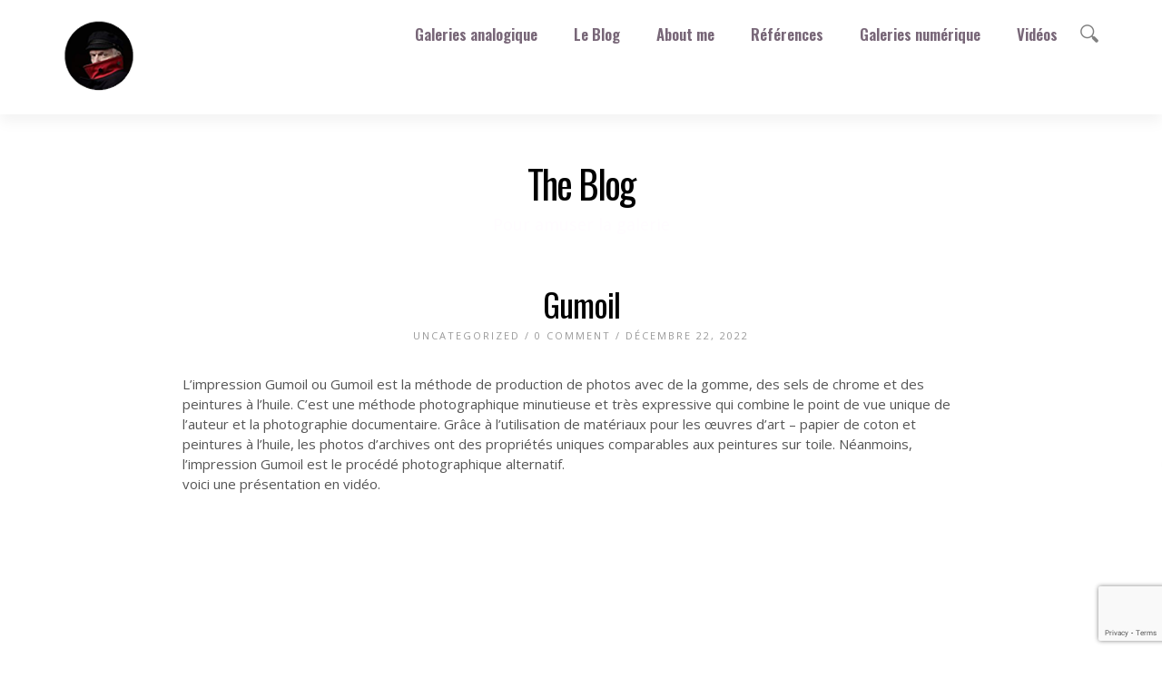

--- FILE ---
content_type: text/html; charset=UTF-8
request_url: https://www.pour-amuser-la-galerie.com/uncategorized/gumoil/
body_size: 9841
content:
<!DOCTYPE html>
<html lang="fr-FR" >
<head>
<meta charset="UTF-8" />
<meta name="viewport" content="width=device-width, initial-scale=1, maximum-scale=1" />

<title>Gumoil - Pour amuser la galeriePour amuser la galerie</title>
<link rel="stylesheet" type="text/css" media="all" href="https://www.pour-amuser-la-galerie.com/wp-content/themes/mercury/style.css" />
<link rel="pingback" href="https://www.pour-amuser-la-galerie.com/xmlrpc.php" />


	<meta property="og:image" content="https://www.pour-amuser-la-galerie.com/wp-includes/images/media/default.svg"/>
	<meta property="og:title" content="Gumoil"/>
	<meta property="og:url" content="https://www.pour-amuser-la-galerie.com/uncategorized/gumoil/"/>
	<meta property="og:description" content="L’impression Gumoil ou Gumoil est la méthode de production de photos avec de la gomme, des sels de chrome et des peintures à l’huile. C’est une méthode photographique minutieuse et très expressive qui combine le point de vue unique de l’auteur et la photographie documentaire. Grâce à l’utilisation de matériaux pour les œuvres d’art - papier de coton et peintures à l’huile, les photos d’archives ont des propriétés uniques comparables aux peintures sur toile. Néanmoins, l’impression Gumoil est le procédé photographique alternatif.
voici une présentation en vidéo.
"/>
	
<meta name='robots' content='index, follow, max-image-preview:large, max-snippet:-1, max-video-preview:-1' />
	<style>img:is([sizes="auto" i], [sizes^="auto," i]) { contain-intrinsic-size: 3000px 1500px }</style>
	
	<!-- This site is optimized with the Yoast SEO plugin v22.0 - https://yoast.com/wordpress/plugins/seo/ -->
	<link rel="canonical" href="https://www.pour-amuser-la-galerie.com/uncategorized/gumoil/" />
	<meta property="og:locale" content="fr_FR" />
	<meta property="og:type" content="article" />
	<meta property="og:title" content="Gumoil - Pour amuser la galerie" />
	<meta property="og:description" content="L’impression Gumoil ou Gumoil est la méthode de production de photos avec de la gomme, des sels de chrome et des peintures à l’huile. C’est une méthode photographique minutieuse et très expressive qui combine le [&hellip;]" />
	<meta property="og:url" content="https://www.pour-amuser-la-galerie.com/uncategorized/gumoil/" />
	<meta property="og:site_name" content="Pour amuser la galerie" />
	<meta property="article:published_time" content="2022-12-22T08:18:16+00:00" />
	<meta name="author" content="admin" />
	<meta name="twitter:card" content="summary_large_image" />
	<meta name="twitter:label1" content="Écrit par" />
	<meta name="twitter:data1" content="admin" />
	<script type="application/ld+json" class="yoast-schema-graph">{"@context":"https://schema.org","@graph":[{"@type":"WebPage","@id":"https://www.pour-amuser-la-galerie.com/uncategorized/gumoil/","url":"https://www.pour-amuser-la-galerie.com/uncategorized/gumoil/","name":"Gumoil - Pour amuser la galerie","isPartOf":{"@id":"https://www.pour-amuser-la-galerie.com/#website"},"datePublished":"2022-12-22T08:18:16+00:00","dateModified":"2022-12-22T08:18:16+00:00","author":{"@id":"https://www.pour-amuser-la-galerie.com/#/schema/person/88352e83e4b64c0f8dfa02e604215825"},"inLanguage":"fr-FR","potentialAction":[{"@type":"ReadAction","target":["https://www.pour-amuser-la-galerie.com/uncategorized/gumoil/"]}]},{"@type":"WebSite","@id":"https://www.pour-amuser-la-galerie.com/#website","url":"https://www.pour-amuser-la-galerie.com/","name":"Pour amuser la galerie","description":"Une photo qui vous regarde !","potentialAction":[{"@type":"SearchAction","target":{"@type":"EntryPoint","urlTemplate":"https://www.pour-amuser-la-galerie.com/?s={search_term_string}"},"query-input":"required name=search_term_string"}],"inLanguage":"fr-FR"},{"@type":"Person","@id":"https://www.pour-amuser-la-galerie.com/#/schema/person/88352e83e4b64c0f8dfa02e604215825","name":"admin","image":{"@type":"ImageObject","inLanguage":"fr-FR","@id":"https://www.pour-amuser-la-galerie.com/#/schema/person/image/","url":"https://secure.gravatar.com/avatar/ec4528c1b4838964583f255f5c70f88d2b00371c5fb0cd29d0efc6152f7f2f4e?s=96&d=mm&r=g","contentUrl":"https://secure.gravatar.com/avatar/ec4528c1b4838964583f255f5c70f88d2b00371c5fb0cd29d0efc6152f7f2f4e?s=96&d=mm&r=g","caption":"admin"},"description":"Vivamus vel sem at sapien interdum pretium. Sed porttitor, odio in blandit ornare, arcu risus pulvinar ante, a gravida augue justo sagittis ante. Sed mattis consectetur metus quis rutrum. Phasellus ultrices nisi a orci dignissim nec rutrum turpis semper.","url":"https://www.pour-amuser-la-galerie.com/author/admin/"}]}</script>
	<!-- / Yoast SEO plugin. -->


<link rel='dns-prefetch' href='//maps.googleapis.com' />
<link rel='dns-prefetch' href='//fonts.googleapis.com' />
<link rel="alternate" type="application/rss+xml" title="Pour amuser la galerie &raquo; Flux" href="https://www.pour-amuser-la-galerie.com/feed/" />
<link rel="alternate" type="application/rss+xml" title="Pour amuser la galerie &raquo; Flux des commentaires" href="https://www.pour-amuser-la-galerie.com/comments/feed/" />
<link rel="alternate" type="application/rss+xml" title="Pour amuser la galerie &raquo; Gumoil Flux des commentaires" href="https://www.pour-amuser-la-galerie.com/uncategorized/gumoil/feed/" />
<script type="text/javascript">
/* <![CDATA[ */
window._wpemojiSettings = {"baseUrl":"https:\/\/s.w.org\/images\/core\/emoji\/16.0.1\/72x72\/","ext":".png","svgUrl":"https:\/\/s.w.org\/images\/core\/emoji\/16.0.1\/svg\/","svgExt":".svg","source":{"concatemoji":"https:\/\/www.pour-amuser-la-galerie.com\/wp-includes\/js\/wp-emoji-release.min.js?ver=6.8.3"}};
/*! This file is auto-generated */
!function(s,n){var o,i,e;function c(e){try{var t={supportTests:e,timestamp:(new Date).valueOf()};sessionStorage.setItem(o,JSON.stringify(t))}catch(e){}}function p(e,t,n){e.clearRect(0,0,e.canvas.width,e.canvas.height),e.fillText(t,0,0);var t=new Uint32Array(e.getImageData(0,0,e.canvas.width,e.canvas.height).data),a=(e.clearRect(0,0,e.canvas.width,e.canvas.height),e.fillText(n,0,0),new Uint32Array(e.getImageData(0,0,e.canvas.width,e.canvas.height).data));return t.every(function(e,t){return e===a[t]})}function u(e,t){e.clearRect(0,0,e.canvas.width,e.canvas.height),e.fillText(t,0,0);for(var n=e.getImageData(16,16,1,1),a=0;a<n.data.length;a++)if(0!==n.data[a])return!1;return!0}function f(e,t,n,a){switch(t){case"flag":return n(e,"\ud83c\udff3\ufe0f\u200d\u26a7\ufe0f","\ud83c\udff3\ufe0f\u200b\u26a7\ufe0f")?!1:!n(e,"\ud83c\udde8\ud83c\uddf6","\ud83c\udde8\u200b\ud83c\uddf6")&&!n(e,"\ud83c\udff4\udb40\udc67\udb40\udc62\udb40\udc65\udb40\udc6e\udb40\udc67\udb40\udc7f","\ud83c\udff4\u200b\udb40\udc67\u200b\udb40\udc62\u200b\udb40\udc65\u200b\udb40\udc6e\u200b\udb40\udc67\u200b\udb40\udc7f");case"emoji":return!a(e,"\ud83e\udedf")}return!1}function g(e,t,n,a){var r="undefined"!=typeof WorkerGlobalScope&&self instanceof WorkerGlobalScope?new OffscreenCanvas(300,150):s.createElement("canvas"),o=r.getContext("2d",{willReadFrequently:!0}),i=(o.textBaseline="top",o.font="600 32px Arial",{});return e.forEach(function(e){i[e]=t(o,e,n,a)}),i}function t(e){var t=s.createElement("script");t.src=e,t.defer=!0,s.head.appendChild(t)}"undefined"!=typeof Promise&&(o="wpEmojiSettingsSupports",i=["flag","emoji"],n.supports={everything:!0,everythingExceptFlag:!0},e=new Promise(function(e){s.addEventListener("DOMContentLoaded",e,{once:!0})}),new Promise(function(t){var n=function(){try{var e=JSON.parse(sessionStorage.getItem(o));if("object"==typeof e&&"number"==typeof e.timestamp&&(new Date).valueOf()<e.timestamp+604800&&"object"==typeof e.supportTests)return e.supportTests}catch(e){}return null}();if(!n){if("undefined"!=typeof Worker&&"undefined"!=typeof OffscreenCanvas&&"undefined"!=typeof URL&&URL.createObjectURL&&"undefined"!=typeof Blob)try{var e="postMessage("+g.toString()+"("+[JSON.stringify(i),f.toString(),p.toString(),u.toString()].join(",")+"));",a=new Blob([e],{type:"text/javascript"}),r=new Worker(URL.createObjectURL(a),{name:"wpTestEmojiSupports"});return void(r.onmessage=function(e){c(n=e.data),r.terminate(),t(n)})}catch(e){}c(n=g(i,f,p,u))}t(n)}).then(function(e){for(var t in e)n.supports[t]=e[t],n.supports.everything=n.supports.everything&&n.supports[t],"flag"!==t&&(n.supports.everythingExceptFlag=n.supports.everythingExceptFlag&&n.supports[t]);n.supports.everythingExceptFlag=n.supports.everythingExceptFlag&&!n.supports.flag,n.DOMReady=!1,n.readyCallback=function(){n.DOMReady=!0}}).then(function(){return e}).then(function(){var e;n.supports.everything||(n.readyCallback(),(e=n.source||{}).concatemoji?t(e.concatemoji):e.wpemoji&&e.twemoji&&(t(e.twemoji),t(e.wpemoji)))}))}((window,document),window._wpemojiSettings);
/* ]]> */
</script>
<link rel='stylesheet' id='layerslider-css' href='https://www.pour-amuser-la-galerie.com/wp-content/plugins/LayerSlider/static/layerslider/css/layerslider.css?ver=6.2.2' type='text/css' media='all' />
<style id='wp-emoji-styles-inline-css' type='text/css'>

	img.wp-smiley, img.emoji {
		display: inline !important;
		border: none !important;
		box-shadow: none !important;
		height: 1em !important;
		width: 1em !important;
		margin: 0 0.07em !important;
		vertical-align: -0.1em !important;
		background: none !important;
		padding: 0 !important;
	}
</style>
<link rel='stylesheet' id='wp-block-library-css' href='https://www.pour-amuser-la-galerie.com/wp-includes/css/dist/block-library/style.min.css?ver=6.8.3' type='text/css' media='all' />
<style id='classic-theme-styles-inline-css' type='text/css'>
/*! This file is auto-generated */
.wp-block-button__link{color:#fff;background-color:#32373c;border-radius:9999px;box-shadow:none;text-decoration:none;padding:calc(.667em + 2px) calc(1.333em + 2px);font-size:1.125em}.wp-block-file__button{background:#32373c;color:#fff;text-decoration:none}
</style>
<style id='global-styles-inline-css' type='text/css'>
:root{--wp--preset--aspect-ratio--square: 1;--wp--preset--aspect-ratio--4-3: 4/3;--wp--preset--aspect-ratio--3-4: 3/4;--wp--preset--aspect-ratio--3-2: 3/2;--wp--preset--aspect-ratio--2-3: 2/3;--wp--preset--aspect-ratio--16-9: 16/9;--wp--preset--aspect-ratio--9-16: 9/16;--wp--preset--color--black: #000000;--wp--preset--color--cyan-bluish-gray: #abb8c3;--wp--preset--color--white: #ffffff;--wp--preset--color--pale-pink: #f78da7;--wp--preset--color--vivid-red: #cf2e2e;--wp--preset--color--luminous-vivid-orange: #ff6900;--wp--preset--color--luminous-vivid-amber: #fcb900;--wp--preset--color--light-green-cyan: #7bdcb5;--wp--preset--color--vivid-green-cyan: #00d084;--wp--preset--color--pale-cyan-blue: #8ed1fc;--wp--preset--color--vivid-cyan-blue: #0693e3;--wp--preset--color--vivid-purple: #9b51e0;--wp--preset--gradient--vivid-cyan-blue-to-vivid-purple: linear-gradient(135deg,rgba(6,147,227,1) 0%,rgb(155,81,224) 100%);--wp--preset--gradient--light-green-cyan-to-vivid-green-cyan: linear-gradient(135deg,rgb(122,220,180) 0%,rgb(0,208,130) 100%);--wp--preset--gradient--luminous-vivid-amber-to-luminous-vivid-orange: linear-gradient(135deg,rgba(252,185,0,1) 0%,rgba(255,105,0,1) 100%);--wp--preset--gradient--luminous-vivid-orange-to-vivid-red: linear-gradient(135deg,rgba(255,105,0,1) 0%,rgb(207,46,46) 100%);--wp--preset--gradient--very-light-gray-to-cyan-bluish-gray: linear-gradient(135deg,rgb(238,238,238) 0%,rgb(169,184,195) 100%);--wp--preset--gradient--cool-to-warm-spectrum: linear-gradient(135deg,rgb(74,234,220) 0%,rgb(151,120,209) 20%,rgb(207,42,186) 40%,rgb(238,44,130) 60%,rgb(251,105,98) 80%,rgb(254,248,76) 100%);--wp--preset--gradient--blush-light-purple: linear-gradient(135deg,rgb(255,206,236) 0%,rgb(152,150,240) 100%);--wp--preset--gradient--blush-bordeaux: linear-gradient(135deg,rgb(254,205,165) 0%,rgb(254,45,45) 50%,rgb(107,0,62) 100%);--wp--preset--gradient--luminous-dusk: linear-gradient(135deg,rgb(255,203,112) 0%,rgb(199,81,192) 50%,rgb(65,88,208) 100%);--wp--preset--gradient--pale-ocean: linear-gradient(135deg,rgb(255,245,203) 0%,rgb(182,227,212) 50%,rgb(51,167,181) 100%);--wp--preset--gradient--electric-grass: linear-gradient(135deg,rgb(202,248,128) 0%,rgb(113,206,126) 100%);--wp--preset--gradient--midnight: linear-gradient(135deg,rgb(2,3,129) 0%,rgb(40,116,252) 100%);--wp--preset--font-size--small: 13px;--wp--preset--font-size--medium: 20px;--wp--preset--font-size--large: 36px;--wp--preset--font-size--x-large: 42px;--wp--preset--spacing--20: 0.44rem;--wp--preset--spacing--30: 0.67rem;--wp--preset--spacing--40: 1rem;--wp--preset--spacing--50: 1.5rem;--wp--preset--spacing--60: 2.25rem;--wp--preset--spacing--70: 3.38rem;--wp--preset--spacing--80: 5.06rem;--wp--preset--shadow--natural: 6px 6px 9px rgba(0, 0, 0, 0.2);--wp--preset--shadow--deep: 12px 12px 50px rgba(0, 0, 0, 0.4);--wp--preset--shadow--sharp: 6px 6px 0px rgba(0, 0, 0, 0.2);--wp--preset--shadow--outlined: 6px 6px 0px -3px rgba(255, 255, 255, 1), 6px 6px rgba(0, 0, 0, 1);--wp--preset--shadow--crisp: 6px 6px 0px rgba(0, 0, 0, 1);}:where(.is-layout-flex){gap: 0.5em;}:where(.is-layout-grid){gap: 0.5em;}body .is-layout-flex{display: flex;}.is-layout-flex{flex-wrap: wrap;align-items: center;}.is-layout-flex > :is(*, div){margin: 0;}body .is-layout-grid{display: grid;}.is-layout-grid > :is(*, div){margin: 0;}:where(.wp-block-columns.is-layout-flex){gap: 2em;}:where(.wp-block-columns.is-layout-grid){gap: 2em;}:where(.wp-block-post-template.is-layout-flex){gap: 1.25em;}:where(.wp-block-post-template.is-layout-grid){gap: 1.25em;}.has-black-color{color: var(--wp--preset--color--black) !important;}.has-cyan-bluish-gray-color{color: var(--wp--preset--color--cyan-bluish-gray) !important;}.has-white-color{color: var(--wp--preset--color--white) !important;}.has-pale-pink-color{color: var(--wp--preset--color--pale-pink) !important;}.has-vivid-red-color{color: var(--wp--preset--color--vivid-red) !important;}.has-luminous-vivid-orange-color{color: var(--wp--preset--color--luminous-vivid-orange) !important;}.has-luminous-vivid-amber-color{color: var(--wp--preset--color--luminous-vivid-amber) !important;}.has-light-green-cyan-color{color: var(--wp--preset--color--light-green-cyan) !important;}.has-vivid-green-cyan-color{color: var(--wp--preset--color--vivid-green-cyan) !important;}.has-pale-cyan-blue-color{color: var(--wp--preset--color--pale-cyan-blue) !important;}.has-vivid-cyan-blue-color{color: var(--wp--preset--color--vivid-cyan-blue) !important;}.has-vivid-purple-color{color: var(--wp--preset--color--vivid-purple) !important;}.has-black-background-color{background-color: var(--wp--preset--color--black) !important;}.has-cyan-bluish-gray-background-color{background-color: var(--wp--preset--color--cyan-bluish-gray) !important;}.has-white-background-color{background-color: var(--wp--preset--color--white) !important;}.has-pale-pink-background-color{background-color: var(--wp--preset--color--pale-pink) !important;}.has-vivid-red-background-color{background-color: var(--wp--preset--color--vivid-red) !important;}.has-luminous-vivid-orange-background-color{background-color: var(--wp--preset--color--luminous-vivid-orange) !important;}.has-luminous-vivid-amber-background-color{background-color: var(--wp--preset--color--luminous-vivid-amber) !important;}.has-light-green-cyan-background-color{background-color: var(--wp--preset--color--light-green-cyan) !important;}.has-vivid-green-cyan-background-color{background-color: var(--wp--preset--color--vivid-green-cyan) !important;}.has-pale-cyan-blue-background-color{background-color: var(--wp--preset--color--pale-cyan-blue) !important;}.has-vivid-cyan-blue-background-color{background-color: var(--wp--preset--color--vivid-cyan-blue) !important;}.has-vivid-purple-background-color{background-color: var(--wp--preset--color--vivid-purple) !important;}.has-black-border-color{border-color: var(--wp--preset--color--black) !important;}.has-cyan-bluish-gray-border-color{border-color: var(--wp--preset--color--cyan-bluish-gray) !important;}.has-white-border-color{border-color: var(--wp--preset--color--white) !important;}.has-pale-pink-border-color{border-color: var(--wp--preset--color--pale-pink) !important;}.has-vivid-red-border-color{border-color: var(--wp--preset--color--vivid-red) !important;}.has-luminous-vivid-orange-border-color{border-color: var(--wp--preset--color--luminous-vivid-orange) !important;}.has-luminous-vivid-amber-border-color{border-color: var(--wp--preset--color--luminous-vivid-amber) !important;}.has-light-green-cyan-border-color{border-color: var(--wp--preset--color--light-green-cyan) !important;}.has-vivid-green-cyan-border-color{border-color: var(--wp--preset--color--vivid-green-cyan) !important;}.has-pale-cyan-blue-border-color{border-color: var(--wp--preset--color--pale-cyan-blue) !important;}.has-vivid-cyan-blue-border-color{border-color: var(--wp--preset--color--vivid-cyan-blue) !important;}.has-vivid-purple-border-color{border-color: var(--wp--preset--color--vivid-purple) !important;}.has-vivid-cyan-blue-to-vivid-purple-gradient-background{background: var(--wp--preset--gradient--vivid-cyan-blue-to-vivid-purple) !important;}.has-light-green-cyan-to-vivid-green-cyan-gradient-background{background: var(--wp--preset--gradient--light-green-cyan-to-vivid-green-cyan) !important;}.has-luminous-vivid-amber-to-luminous-vivid-orange-gradient-background{background: var(--wp--preset--gradient--luminous-vivid-amber-to-luminous-vivid-orange) !important;}.has-luminous-vivid-orange-to-vivid-red-gradient-background{background: var(--wp--preset--gradient--luminous-vivid-orange-to-vivid-red) !important;}.has-very-light-gray-to-cyan-bluish-gray-gradient-background{background: var(--wp--preset--gradient--very-light-gray-to-cyan-bluish-gray) !important;}.has-cool-to-warm-spectrum-gradient-background{background: var(--wp--preset--gradient--cool-to-warm-spectrum) !important;}.has-blush-light-purple-gradient-background{background: var(--wp--preset--gradient--blush-light-purple) !important;}.has-blush-bordeaux-gradient-background{background: var(--wp--preset--gradient--blush-bordeaux) !important;}.has-luminous-dusk-gradient-background{background: var(--wp--preset--gradient--luminous-dusk) !important;}.has-pale-ocean-gradient-background{background: var(--wp--preset--gradient--pale-ocean) !important;}.has-electric-grass-gradient-background{background: var(--wp--preset--gradient--electric-grass) !important;}.has-midnight-gradient-background{background: var(--wp--preset--gradient--midnight) !important;}.has-small-font-size{font-size: var(--wp--preset--font-size--small) !important;}.has-medium-font-size{font-size: var(--wp--preset--font-size--medium) !important;}.has-large-font-size{font-size: var(--wp--preset--font-size--large) !important;}.has-x-large-font-size{font-size: var(--wp--preset--font-size--x-large) !important;}
:where(.wp-block-post-template.is-layout-flex){gap: 1.25em;}:where(.wp-block-post-template.is-layout-grid){gap: 1.25em;}
:where(.wp-block-columns.is-layout-flex){gap: 2em;}:where(.wp-block-columns.is-layout-grid){gap: 2em;}
:root :where(.wp-block-pullquote){font-size: 1.5em;line-height: 1.6;}
</style>
<link rel='stylesheet' id='contact-form-7-css' href='https://www.pour-amuser-la-galerie.com/wp-content/plugins/contact-form-7/includes/css/styles.css?ver=5.8.7' type='text/css' media='all' />
<link rel='stylesheet' id='wp-pagenavi-css' href='https://www.pour-amuser-la-galerie.com/wp-content/plugins/wp-pagenavi/pagenavi-css.css?ver=2.70' type='text/css' media='all' />
<link rel='stylesheet' id='animation.css-css' href='https://www.pour-amuser-la-galerie.com/wp-content/themes/mercury/css/animation.css?ver=2.3' type='text/css' media='all' />
<link rel='stylesheet' id='fancybox-css' href='https://www.pour-amuser-la-galerie.com/wp-content/themes/mercury/js/fancybox/jquery.fancybox.css?ver=2.3' type='text/css' media='all' />
<link rel='stylesheet' id='custom_css-css' href='https://www.pour-amuser-la-galerie.com/wp-content/themes/mercury/templates/custom-css.php?ver=2.3' type='text/css' media='all' />
<link rel='stylesheet' id='google_fonts-css' href='https://fonts.googleapis.com/css?family=Oswald%3A300%2C400%2C600&#038;subset=latin%2Ccyrillic-ext%2Cgreek-ext%2Ccyrillic&#038;ver=6.8.3' type='text/css' media='all' />
<link rel='stylesheet' id='responsive-css' href='https://www.pour-amuser-la-galerie.com/wp-content/themes/mercury/templates/responsive-css.php?ver=6.8.3' type='text/css' media='all' />
<script type="text/javascript" id="layerslider-greensock-js-extra">
/* <![CDATA[ */
var LS_Meta = {"v":"6.2.2"};
/* ]]> */
</script>
<script type="text/javascript" src="https://www.pour-amuser-la-galerie.com/wp-content/plugins/LayerSlider/static/layerslider/js/greensock.js?ver=1.19.0" id="layerslider-greensock-js"></script>
<script type="text/javascript" src="https://www.pour-amuser-la-galerie.com/wp-includes/js/jquery/jquery.min.js?ver=3.7.1" id="jquery-core-js"></script>
<script type="text/javascript" src="https://www.pour-amuser-la-galerie.com/wp-includes/js/jquery/jquery-migrate.min.js?ver=3.4.1" id="jquery-migrate-js"></script>
<script type="text/javascript" src="https://www.pour-amuser-la-galerie.com/wp-content/plugins/LayerSlider/static/layerslider/js/layerslider.kreaturamedia.jquery.js?ver=6.2.2" id="layerslider-js"></script>
<script type="text/javascript" src="https://www.pour-amuser-la-galerie.com/wp-content/plugins/LayerSlider/static/layerslider/js/layerslider.transitions.js?ver=6.2.2" id="layerslider-transitions-js"></script>
<meta name="generator" content="Powered by LayerSlider 6.2.2 - Multi-Purpose, Responsive, Parallax, Mobile-Friendly Slider Plugin for WordPress." />
<!-- LayerSlider updates and docs at: https://layerslider.kreaturamedia.com -->
<link rel="https://api.w.org/" href="https://www.pour-amuser-la-galerie.com/wp-json/" /><link rel="alternate" title="JSON" type="application/json" href="https://www.pour-amuser-la-galerie.com/wp-json/wp/v2/posts/2035" /><link rel="EditURI" type="application/rsd+xml" title="RSD" href="https://www.pour-amuser-la-galerie.com/xmlrpc.php?rsd" />
<meta name="generator" content="WordPress 6.8.3" />
<link rel='shortlink' href='https://www.pour-amuser-la-galerie.com/?p=2035' />
<link rel="alternate" title="oEmbed (JSON)" type="application/json+oembed" href="https://www.pour-amuser-la-galerie.com/wp-json/oembed/1.0/embed?url=https%3A%2F%2Fwww.pour-amuser-la-galerie.com%2Funcategorized%2Fgumoil%2F" />
<link rel="alternate" title="oEmbed (XML)" type="text/xml+oembed" href="https://www.pour-amuser-la-galerie.com/wp-json/oembed/1.0/embed?url=https%3A%2F%2Fwww.pour-amuser-la-galerie.com%2Funcategorized%2Fgumoil%2F&#038;format=xml" />
<style type="text/css" id="custom-background-css">
body.custom-background { background-color: #ffffff; }
</style>
	<link rel="icon" href="https://www.pour-amuser-la-galerie.com/wp-content/uploads/2022/02/cropped-Capture-32x32.png" sizes="32x32" />
<link rel="icon" href="https://www.pour-amuser-la-galerie.com/wp-content/uploads/2022/02/cropped-Capture-192x192.png" sizes="192x192" />
<link rel="apple-touch-icon" href="https://www.pour-amuser-la-galerie.com/wp-content/uploads/2022/02/cropped-Capture-180x180.png" />
<meta name="msapplication-TileImage" content="https://www.pour-amuser-la-galerie.com/wp-content/uploads/2022/02/cropped-Capture-270x270.png" />

</head>

<body class="wp-singular post-template-default single single-post postid-2035 single-format-standard custom-background wp-theme-mercury" >
		<input type="hidden" id="pp_enable_reflection" name="pp_enable_reflection" value=""/>
	<input type="hidden" id="pp_enable_right_click" name="pp_enable_right_click" value="true"/>
	<input type="hidden" id="pp_right_click_text" name="pp_right_click_text" value="You can enable/disable right click protection using theme admin"/>
	<input type="hidden" id="pp_enable_dragging" name="pp_enable_dragging" value="true"/>
	<input type="hidden" id="pp_gallery_auto_info" name="pp_gallery_auto_info" value=""/>
	<input type="hidden" id="pp_image_path" name="pp_image_path" value="https://www.pour-amuser-la-galerie.com/wp-content/themes/mercury/images/"/>
	<input type="hidden" id="pp_homepage_url" name="pp_homepage_url" value="https://www.pour-amuser-la-galerie.com"/>
	<input type="hidden" id="pp_blog_ajax_search" name="pp_blog_ajax_search" value=""/>
	<input type="hidden" id="pp_gallery_auto_info" name="pp_gallery_auto_info" value=""/>
	
		<input type="hidden" id="pp_footer_style" name="pp_footer_style" value="4"/>
	
	<!-- Begin mobile menu -->
	<div class="mobile_menu_wrapper">
	    <div class="menu-monmenu-container"><ul id="mobile_main_menu" class="mobile_main_nav"><li id="menu-item-1034" class="menu-item menu-item-type-post_type menu-item-object-page menu-item-has-children menu-item-1034"><a href="https://www.pour-amuser-la-galerie.com/argentique/">Galeries analogique</a>
<ul class="sub-menu">
	<li id="menu-item-1038" class="menu-item menu-item-type-post_type menu-item-object-galleries menu-item-1038"><a href="https://www.pour-amuser-la-galerie.com/galleries/chambre-sinar/">Chambre Sinar 5×7</a></li>
	<li id="menu-item-1039" class="menu-item menu-item-type-post_type menu-item-object-galleries menu-item-1039"><a href="https://www.pour-amuser-la-galerie.com/galleries/moyen-format/">Moyen Format</a></li>
	<li id="menu-item-1514" class="menu-item menu-item-type-post_type menu-item-object-galleries menu-item-1514"><a href="https://www.pour-amuser-la-galerie.com/galleries/impossible-project/">iMPOSSIBLE Project</a></li>
	<li id="menu-item-1037" class="menu-item menu-item-type-post_type menu-item-object-galleries menu-item-1037"><a href="https://www.pour-amuser-la-galerie.com/galleries/polaroid/">Intantané Fuji</a></li>
	<li id="menu-item-1879" class="menu-item menu-item-type-post_type menu-item-object-galleries menu-item-1879"><a href="https://www.pour-amuser-la-galerie.com/galleries/8x10/">8X10 polaroid</a></li>
	<li id="menu-item-1750" class="menu-item menu-item-type-post_type menu-item-object-galleries menu-item-1750"><a href="https://www.pour-amuser-la-galerie.com/galleries/8x10-positive-paper/">8×10 positive Paper</a></li>
	<li id="menu-item-1456" class="menu-item menu-item-type-post_type menu-item-object-galleries menu-item-1456"><a href="https://www.pour-amuser-la-galerie.com/galleries/liftoff/">Lift Off</a></li>
</ul>
</li>
<li id="menu-item-798" class="menu-item menu-item-type-post_type menu-item-object-page menu-item-798"><a href="https://www.pour-amuser-la-galerie.com/palg-blog/">Le Blog</a></li>
<li id="menu-item-855" class="menu-item menu-item-type-post_type menu-item-object-page menu-item-855"><a href="https://www.pour-amuser-la-galerie.com/photographe-lyon/">About me</a></li>
<li id="menu-item-1096" class="menu-item menu-item-type-post_type menu-item-object-page menu-item-1096"><a href="https://www.pour-amuser-la-galerie.com/parutions/">Références</a></li>
<li id="menu-item-853" class="menu-item menu-item-type-post_type menu-item-object-page menu-item-home menu-item-has-children menu-item-853"><a href="https://www.pour-amuser-la-galerie.com/">Galeries numérique</a>
<ul class="sub-menu">
	<li id="menu-item-1088" class="menu-item menu-item-type-post_type menu-item-object-galleries menu-item-1088"><a href="https://www.pour-amuser-la-galerie.com/galleries/portraits/">Portraits</a></li>
</ul>
</li>
<li id="menu-item-964" class="menu-item menu-item-type-post_type menu-item-object-page menu-item-964"><a href="https://www.pour-amuser-la-galerie.com/videos/">Vidéos</a></li>
</ul></div>	</div>
	<!-- End mobile menu -->

	<!-- Begin template wrapper -->
	<div id="wrapper">
	
	<div class="top_bar ">
	
		<div id="mobile_nav_icon"></div>
	
		<div id="menu_wrapper">
			
			<!-- Begin logo -->	
						    <a id="custom_logo" class="logo_wrapper" href="https://www.pour-amuser-la-galerie.com">
			    	<img src="https://www.pour-amuser-la-galerie.com/wp-content/uploads/2022/02/Capture-1.png" alt=""/>
			    </a>
						<!-- End logo -->
			
		    <!-- Begin main nav -->
		    <div id="nav_wrapper">
		    	<div class="nav_wrapper_inner">
		    				    		<form role="search" method="get" name="searchform" id="searchform" action="https://www.pour-amuser-la-galerie.com/">
						<div>
							<input type="text" value="" name="s" id="s" autocomplete="off"/>
							<button>
						    	<img src="https://www.pour-amuser-la-galerie.com/wp-content/themes/mercury/images/search_form_icon.png" alt=""/>
						    </button>
						</div>
					    <div id="autocomplete"></div>
					</form>
							    		<div id="menu_border_wrapper">
		    			<div class="menu-monmenu-container"><ul id="main_menu" class="nav"><li class="menu-item menu-item-type-post_type menu-item-object-page menu-item-has-children menu-item-1034"><a href="https://www.pour-amuser-la-galerie.com/argentique/">Galeries analogique</a>
<ul class="sub-menu">
	<li class="menu-item menu-item-type-post_type menu-item-object-galleries menu-item-1038"><a href="https://www.pour-amuser-la-galerie.com/galleries/chambre-sinar/">Chambre Sinar 5×7</a></li>
	<li class="menu-item menu-item-type-post_type menu-item-object-galleries menu-item-1039"><a href="https://www.pour-amuser-la-galerie.com/galleries/moyen-format/">Moyen Format</a></li>
	<li class="menu-item menu-item-type-post_type menu-item-object-galleries menu-item-1514"><a href="https://www.pour-amuser-la-galerie.com/galleries/impossible-project/">iMPOSSIBLE Project</a></li>
	<li class="menu-item menu-item-type-post_type menu-item-object-galleries menu-item-1037"><a href="https://www.pour-amuser-la-galerie.com/galleries/polaroid/">Intantané Fuji</a></li>
	<li class="menu-item menu-item-type-post_type menu-item-object-galleries menu-item-1879"><a href="https://www.pour-amuser-la-galerie.com/galleries/8x10/">8X10 polaroid</a></li>
	<li class="menu-item menu-item-type-post_type menu-item-object-galleries menu-item-1750"><a href="https://www.pour-amuser-la-galerie.com/galleries/8x10-positive-paper/">8×10 positive Paper</a></li>
	<li class="menu-item menu-item-type-post_type menu-item-object-galleries menu-item-1456"><a href="https://www.pour-amuser-la-galerie.com/galleries/liftoff/">Lift Off</a></li>
</ul>
</li>
<li class="menu-item menu-item-type-post_type menu-item-object-page menu-item-798"><a href="https://www.pour-amuser-la-galerie.com/palg-blog/">Le Blog</a></li>
<li class="menu-item menu-item-type-post_type menu-item-object-page menu-item-855"><a href="https://www.pour-amuser-la-galerie.com/photographe-lyon/">About me</a></li>
<li class="menu-item menu-item-type-post_type menu-item-object-page menu-item-1096"><a href="https://www.pour-amuser-la-galerie.com/parutions/">Références</a></li>
<li class="menu-item menu-item-type-post_type menu-item-object-page menu-item-home menu-item-has-children menu-item-853"><a href="https://www.pour-amuser-la-galerie.com/">Galeries numérique</a>
<ul class="sub-menu">
	<li class="menu-item menu-item-type-post_type menu-item-object-galleries menu-item-1088"><a href="https://www.pour-amuser-la-galerie.com/galleries/portraits/">Portraits</a></li>
</ul>
</li>
<li class="menu-item menu-item-type-post_type menu-item-object-page menu-item-964"><a href="https://www.pour-amuser-la-galerie.com/videos/">Vidéos</a></li>
</ul></div>		    		</div>
		    	</div>
		    </div>
		    
		    <!-- End main nav -->

		    </div>
		</div>
<br class="clear"/>

<div id="page_caption">
        <h1 class="cufon">The Blog</h1>
    <div class="page_caption_desc">Pour amuser la galerie</div>
</div>


<div id="page_content_wrapper" >
    
    <div class="inner">

    	<!-- Begin main content -->
    	<div class="inner_wrapper">

	    	<div class="sidebar_content full_width">
					
						
<!-- Begin each blog post -->
<div id="post-2035" class="post-2035 post type-post status-publish format-standard hentry category-uncategorized">

	<div class="post_wrapper full">
	
			    
	    <div class="post_header full">
	    	<h5 class="cufon"><a href="https://www.pour-amuser-la-galerie.com/uncategorized/gumoil/" title="Gumoil">Gumoil</a></h5>
	    	<div class="post_detail">
	    				    <a href="https://www.pour-amuser-la-galerie.com/category/uncategorized/">Uncategorized</a> /
						<a href="https://www.pour-amuser-la-galerie.com/uncategorized/gumoil/">0 Comment</a> / décembre 22, 2022	    	</div>
	    </div><br class="clear"/>
	    
	    <div class="post_excerpt_full" style="text-align:left">
	    <p>L’impression Gumoil ou Gumoil est la méthode de production de photos avec de la gomme, des sels de chrome et des peintures à l’huile. C’est une méthode photographique minutieuse et très expressive qui combine le point de vue unique de l’auteur et la photographie documentaire. Grâce à l’utilisation de matériaux pour les œuvres d’art &#8211; papier de coton et peintures à l’huile, les photos d’archives ont des propriétés uniques comparables aux peintures sur toile. Néanmoins, l’impression Gumoil est le procédé photographique alternatif.<br />
voici une présentation en vidéo.<br />
<iframe width="560" height="315" src="https://www.youtube.com/embed/jN38BTRVv2s" title="YouTube video player" frameborder="0" allow="accelerometer; autoplay; clipboard-write; encrypted-media; gyroscope; picture-in-picture" allowfullscreen></iframe></p>
	    <br/><br/>
	    	    </div>
	    
	    <br class="clear"/>
<div id="social_share_wrapper">
	<h5>Share On</h5>
	<ul>
		<li><a target="_blank" href="https://www.facebook.com/sharer/sharer.php?u=https://www.pour-amuser-la-galerie.com/uncategorized/gumoil/">Facebook</a></li>
		<li><a target="_blank" href="https://twitter.com/intent/tweet?original_referer=https://www.pour-amuser-la-galerie.com/uncategorized/gumoil/&url=https://www.pour-amuser-la-galerie.com/uncategorized/gumoil/">Twitter</a></li>
		<li><a target="_blank" href="https://www.pinterest.com/pin/create/button/?url=https%3A%2F%2Fwww.pour-amuser-la-galerie.com%2Funcategorized%2Fgumoil%2F&media=https%3A%2F%2Fwww.pour-amuser-la-galerie.com%2Fwp-includes%2Fimages%2Fmedia%2Fdefault.svg">Pinterest</a></li>
		<li><a target="_blank" href="https://plus.google.com/share?url=https://www.pour-amuser-la-galerie.com/uncategorized/gumoil/">Google+</a></li>
	</ul>
</div>
	    
	</div>

</div>
<!-- End each blog post -->
<br class="clear"/>
<div class="fullwidth_comment_wrapper portfolio_comment">
	  




 

<div id="respond">
    	<div id="respond" class="comment-respond">
		<h3 id="reply-title" class="comment-reply-title">Laisser un commentaire <small><a rel="nofollow" id="cancel-comment-reply-link" href="/uncategorized/gumoil/#respond" style="display:none;">Annuler la réponse</a></small></h3><form action="https://www.pour-amuser-la-galerie.com/wp-comments-post.php" method="post" id="commentform" class="comment-form"><p class="comment-notes"><span id="email-notes">Votre adresse e-mail ne sera pas publiée.</span> <span class="required-field-message">Les champs obligatoires sont indiqués avec <span class="required">*</span></span></p><p class="comment-form-comment"><label for="comment">Commentaire <span class="required">*</span></label> <textarea id="comment" name="comment" cols="45" rows="8" maxlength="65525" required="required"></textarea></p><p class="comment-form-author"><label for="author">Nom <span class="required">*</span></label> <input id="author" name="author" type="text" value="" size="30" maxlength="245" autocomplete="name" required="required" /></p>
<p class="comment-form-email"><label for="email">E-mail <span class="required">*</span></label> <input id="email" name="email" type="text" value="" size="30" maxlength="100" aria-describedby="email-notes" autocomplete="email" required="required" /></p>
<p class="comment-form-url"><label for="url">Site web</label> <input id="url" name="url" type="text" value="" size="30" maxlength="200" autocomplete="url" /></p>
<p class="form-submit"><input name="submit" type="submit" id="submit" class="submit" value="Laisser un commentaire" /> <input type='hidden' name='comment_post_ID' value='2035' id='comment_post_ID' />
<input type='hidden' name='comment_parent' id='comment_parent' value='0' />
</p><p style="display: none;"><input type="hidden" id="akismet_comment_nonce" name="akismet_comment_nonce" value="3054999bd6" /></p><p style="display: none !important;" class="akismet-fields-container" data-prefix="ak_"><label>&#916;<textarea name="ak_hp_textarea" cols="45" rows="8" maxlength="100"></textarea></label><input type="hidden" id="ak_js_1" name="ak_js" value="101"/><script>document.getElementById( "ak_js_1" ).setAttribute( "value", ( new Date() ).getTime() );</script></p></form>	</div><!-- #respond -->
	<p class="akismet_comment_form_privacy_notice">Ce site utilise Akismet pour réduire les indésirables. <a href="https://akismet.com/privacy/" target="_blank" rel="nofollow noopener">En savoir plus sur comment les données de vos commentaires sont utilisées</a>.</p></div>
			
 </div>


    	
    	</div>
    
    </div>
    <!-- End main content -->
   
</div>

<div id="post_more_wrapper" class="hiding">
    <a href="javascript:;" id="post_more_close"><img src="https://www.pour-amuser-la-galerie.com/wp-content/themes/mercury/images/popup_close.png" alt=""/></a>
    <h2 class="widgettitle"><span>More Story</span></h2>
        <a class="post_more_title" href="https://www.pour-amuser-la-galerie.com/uncategorized/resume-video-de-lexposition-paranoid-polaroid/">
    	<h6 style="margin-top:-5px">Résumé vidéo de l'Exposition PARANOÏD POLAROÏD</h6>
    </a>
    Pour les quelques personnes n'ayant pas pu passer lors de l'Expo PARANOID POLAROID, Olivier Peysson a eu le bon goût de nous...</div>
 
<br class="clear"/><br/>
	

</div>

<div class="footer_bar ">
		<div id="footer" class="">
	<ul class="sidebar_widget four">
	    	</ul>
	
	<br class="clear"/>
	</div>
	
	<div class="footer_bar_wrapper ">
				<div class="social_wrapper">
		    <ul>
		    			    	<li class="facebook"><a target="_blank" href="https://facebook.com/Michel.lange.Gaillard"><img src="https://www.pour-amuser-la-galerie.com/wp-content/themes/mercury/images/social/facebook.png" alt=""/></a></li>
		    			    			    			    			    	<li class="youtube"><a target="_blank" title="Youtube" href="https://youtube.com/user/MichelLange"><img src="https://www.pour-amuser-la-galerie.com/wp-content/themes/mercury/images/social/youtube.png" alt=""/></a></li>
		    			    			    			    			    			    			    	<li class="linkedin"><a target="_blank" title="Linkedin" href="https://www.linkedin.com/in/michel-lange-843622b6/"><img src="https://www.pour-amuser-la-galerie.com/wp-content/themes/mercury/images/social/linkedin.png" alt=""/></a></li>
		    			    			        		        <li class="instagram"><a target="_blank" title="Instagram" href="https://instagram.com/michel_lange"><img src="https://www.pour-amuser-la-galerie.com/wp-content/themes/mercury/images/social/instagram.png" alt=""/></a></li>
		        		    </ul>
		</div>
			    <div id="copyright">© Copyright 2018. </div>	    
	    <div id="toTop">
		<img src="https://www.pour-amuser-la-galerie.com/wp-content/themes/mercury/images/arrow_up_24x24.png" alt=""/>
	</div>
	</div>
</div>

<script type="speculationrules">
{"prefetch":[{"source":"document","where":{"and":[{"href_matches":"\/*"},{"not":{"href_matches":["\/wp-*.php","\/wp-admin\/*","\/wp-content\/uploads\/*","\/wp-content\/*","\/wp-content\/plugins\/*","\/wp-content\/themes\/mercury\/*","\/*\\?(.+)"]}},{"not":{"selector_matches":"a[rel~=\"nofollow\"]"}},{"not":{"selector_matches":".no-prefetch, .no-prefetch a"}}]},"eagerness":"conservative"}]}
</script>
<script type="text/javascript" src="https://www.pour-amuser-la-galerie.com/wp-includes/js/comment-reply.min.js?ver=6.8.3" id="comment-reply-js" async="async" data-wp-strategy="async"></script>
<script type="text/javascript" src="https://www.pour-amuser-la-galerie.com/wp-content/plugins/contact-form-7/includes/swv/js/index.js?ver=5.8.7" id="swv-js"></script>
<script type="text/javascript" id="contact-form-7-js-extra">
/* <![CDATA[ */
var wpcf7 = {"api":{"root":"https:\/\/www.pour-amuser-la-galerie.com\/wp-json\/","namespace":"contact-form-7\/v1"}};
/* ]]> */
</script>
<script type="text/javascript" src="https://www.pour-amuser-la-galerie.com/wp-content/plugins/contact-form-7/includes/js/index.js?ver=5.8.7" id="contact-form-7-js"></script>
<script type="text/javascript" src="https://maps.googleapis.com/maps/api/js?ver=2.3" id="google_maps-js"></script>
<script type="text/javascript" src="https://www.pour-amuser-la-galerie.com/wp-includes/js/swfobject.js?ver=2.2-20120417" id="swfobject-js"></script>
<script type="text/javascript" src="https://www.pour-amuser-la-galerie.com/wp-content/themes/mercury/js/fancybox/jquery.fancybox.js?ver=2.3" id="fancybox-js"></script>
<script type="text/javascript" src="https://www.pour-amuser-la-galerie.com/wp-content/themes/mercury/js/jwplayer.js?ver=2.3" id="jwplayer.js-js"></script>
<script type="text/javascript" src="https://www.pour-amuser-la-galerie.com/wp-content/themes/mercury/js/jquery.easing.js?ver=2.3" id="jquery.easing.js-js"></script>
<script type="text/javascript" src="https://www.pour-amuser-la-galerie.com/wp-content/themes/mercury/js/fancybox/jquery.fancybox.js?ver=2.3" id="fancybox/jquery.fancybox.js-js"></script>
<script type="text/javascript" src="https://www.pour-amuser-la-galerie.com/wp-content/themes/mercury/js/fancybox/jquery.mousewheel-3.0.6.pack.js?ver=2.3" id="fancybox/jquery.mousewheel-3.0.6.pack.js-js"></script>
<script type="text/javascript" src="https://www.pour-amuser-la-galerie.com/wp-content/themes/mercury/js/jquery.touchwipe.1.1.1.js?ver=2.3" id="jquery.touchwipe.1.1.1.js-js"></script>
<script type="text/javascript" src="https://www.pour-amuser-la-galerie.com/wp-content/themes/mercury/js/gmap.js?ver=2.3" id="gmap.js-js"></script>
<script type="text/javascript" src="https://www.pour-amuser-la-galerie.com/wp-content/themes/mercury/js/jquery.validate.js?ver=2.3" id="jquery.validate.js-js"></script>
<script type="text/javascript" src="https://www.pour-amuser-la-galerie.com/wp-content/themes/mercury/js/browser.js?ver=2.3" id="browser.js-js"></script>
<script type="text/javascript" src="https://www.pour-amuser-la-galerie.com/wp-content/themes/mercury/js/waypoints.min.js?ver=2.3" id="waypoints.min.js-js"></script>
<script type="text/javascript" src="https://www.pour-amuser-la-galerie.com/wp-content/themes/mercury/js/jquery.flip.min.js?ver=2.3" id="jquery.flip.min.js-js"></script>
<script type="text/javascript" src="https://www.pour-amuser-la-galerie.com/wp-content/themes/mercury/js/jquery.ppflip.js?ver=2.3" id="jquery.ppflip.js-js"></script>
<script type="text/javascript" src="https://www.pour-amuser-la-galerie.com/wp-content/themes/mercury/js/jquery.isotope.js?ver=2.3" id="jquery.isotope.js-js"></script>
<script type="text/javascript" src="https://www.pour-amuser-la-galerie.com/wp-content/themes/mercury/js/supersized.3.1.3.js?ver=2.3" id="supersized.3.1.3.js-js"></script>
<script type="text/javascript" src="https://www.pour-amuser-la-galerie.com/wp-content/themes/mercury/js/supersized.shutter.js?ver=2.3" id="supersized.shutter.js-js"></script>
<script type="text/javascript" src="https://www.pour-amuser-la-galerie.com/wp-content/themes/mercury/js/jquery.masory.js?ver=2.3" id="jquery.masory.js-js"></script>
<script type="text/javascript" src="https://www.pour-amuser-la-galerie.com/wp-content/themes/mercury/js/custom.js?ver=2.3" id="custom.js-js"></script>
<script type="text/javascript" src="https://www.google.com/recaptcha/api.js?render=6LdcMqIUAAAAAPcw_dFPMepGD2-pAl0PlwpB2pG1&amp;ver=3.0" id="google-recaptcha-js"></script>
<script type="text/javascript" src="https://www.pour-amuser-la-galerie.com/wp-includes/js/dist/vendor/wp-polyfill.min.js?ver=3.15.0" id="wp-polyfill-js"></script>
<script type="text/javascript" id="wpcf7-recaptcha-js-extra">
/* <![CDATA[ */
var wpcf7_recaptcha = {"sitekey":"6LdcMqIUAAAAAPcw_dFPMepGD2-pAl0PlwpB2pG1","actions":{"homepage":"homepage","contactform":"contactform"}};
/* ]]> */
</script>
<script type="text/javascript" src="https://www.pour-amuser-la-galerie.com/wp-content/plugins/contact-form-7/modules/recaptcha/index.js?ver=5.8.7" id="wpcf7-recaptcha-js"></script>
<script defer type="text/javascript" src="https://www.pour-amuser-la-galerie.com/wp-content/plugins/akismet/_inc/akismet-frontend.js?ver=1705851497" id="akismet-frontend-js"></script>
</body>
</html>


--- FILE ---
content_type: text/html; charset=utf-8
request_url: https://www.google.com/recaptcha/api2/anchor?ar=1&k=6LdcMqIUAAAAAPcw_dFPMepGD2-pAl0PlwpB2pG1&co=aHR0cHM6Ly93d3cucG91ci1hbXVzZXItbGEtZ2FsZXJpZS5jb206NDQz&hl=en&v=TkacYOdEJbdB_JjX802TMer9&size=invisible&anchor-ms=20000&execute-ms=15000&cb=93eplfit242p
body_size: 45553
content:
<!DOCTYPE HTML><html dir="ltr" lang="en"><head><meta http-equiv="Content-Type" content="text/html; charset=UTF-8">
<meta http-equiv="X-UA-Compatible" content="IE=edge">
<title>reCAPTCHA</title>
<style type="text/css">
/* cyrillic-ext */
@font-face {
  font-family: 'Roboto';
  font-style: normal;
  font-weight: 400;
  src: url(//fonts.gstatic.com/s/roboto/v18/KFOmCnqEu92Fr1Mu72xKKTU1Kvnz.woff2) format('woff2');
  unicode-range: U+0460-052F, U+1C80-1C8A, U+20B4, U+2DE0-2DFF, U+A640-A69F, U+FE2E-FE2F;
}
/* cyrillic */
@font-face {
  font-family: 'Roboto';
  font-style: normal;
  font-weight: 400;
  src: url(//fonts.gstatic.com/s/roboto/v18/KFOmCnqEu92Fr1Mu5mxKKTU1Kvnz.woff2) format('woff2');
  unicode-range: U+0301, U+0400-045F, U+0490-0491, U+04B0-04B1, U+2116;
}
/* greek-ext */
@font-face {
  font-family: 'Roboto';
  font-style: normal;
  font-weight: 400;
  src: url(//fonts.gstatic.com/s/roboto/v18/KFOmCnqEu92Fr1Mu7mxKKTU1Kvnz.woff2) format('woff2');
  unicode-range: U+1F00-1FFF;
}
/* greek */
@font-face {
  font-family: 'Roboto';
  font-style: normal;
  font-weight: 400;
  src: url(//fonts.gstatic.com/s/roboto/v18/KFOmCnqEu92Fr1Mu4WxKKTU1Kvnz.woff2) format('woff2');
  unicode-range: U+0370-0377, U+037A-037F, U+0384-038A, U+038C, U+038E-03A1, U+03A3-03FF;
}
/* vietnamese */
@font-face {
  font-family: 'Roboto';
  font-style: normal;
  font-weight: 400;
  src: url(//fonts.gstatic.com/s/roboto/v18/KFOmCnqEu92Fr1Mu7WxKKTU1Kvnz.woff2) format('woff2');
  unicode-range: U+0102-0103, U+0110-0111, U+0128-0129, U+0168-0169, U+01A0-01A1, U+01AF-01B0, U+0300-0301, U+0303-0304, U+0308-0309, U+0323, U+0329, U+1EA0-1EF9, U+20AB;
}
/* latin-ext */
@font-face {
  font-family: 'Roboto';
  font-style: normal;
  font-weight: 400;
  src: url(//fonts.gstatic.com/s/roboto/v18/KFOmCnqEu92Fr1Mu7GxKKTU1Kvnz.woff2) format('woff2');
  unicode-range: U+0100-02BA, U+02BD-02C5, U+02C7-02CC, U+02CE-02D7, U+02DD-02FF, U+0304, U+0308, U+0329, U+1D00-1DBF, U+1E00-1E9F, U+1EF2-1EFF, U+2020, U+20A0-20AB, U+20AD-20C0, U+2113, U+2C60-2C7F, U+A720-A7FF;
}
/* latin */
@font-face {
  font-family: 'Roboto';
  font-style: normal;
  font-weight: 400;
  src: url(//fonts.gstatic.com/s/roboto/v18/KFOmCnqEu92Fr1Mu4mxKKTU1Kg.woff2) format('woff2');
  unicode-range: U+0000-00FF, U+0131, U+0152-0153, U+02BB-02BC, U+02C6, U+02DA, U+02DC, U+0304, U+0308, U+0329, U+2000-206F, U+20AC, U+2122, U+2191, U+2193, U+2212, U+2215, U+FEFF, U+FFFD;
}
/* cyrillic-ext */
@font-face {
  font-family: 'Roboto';
  font-style: normal;
  font-weight: 500;
  src: url(//fonts.gstatic.com/s/roboto/v18/KFOlCnqEu92Fr1MmEU9fCRc4AMP6lbBP.woff2) format('woff2');
  unicode-range: U+0460-052F, U+1C80-1C8A, U+20B4, U+2DE0-2DFF, U+A640-A69F, U+FE2E-FE2F;
}
/* cyrillic */
@font-face {
  font-family: 'Roboto';
  font-style: normal;
  font-weight: 500;
  src: url(//fonts.gstatic.com/s/roboto/v18/KFOlCnqEu92Fr1MmEU9fABc4AMP6lbBP.woff2) format('woff2');
  unicode-range: U+0301, U+0400-045F, U+0490-0491, U+04B0-04B1, U+2116;
}
/* greek-ext */
@font-face {
  font-family: 'Roboto';
  font-style: normal;
  font-weight: 500;
  src: url(//fonts.gstatic.com/s/roboto/v18/KFOlCnqEu92Fr1MmEU9fCBc4AMP6lbBP.woff2) format('woff2');
  unicode-range: U+1F00-1FFF;
}
/* greek */
@font-face {
  font-family: 'Roboto';
  font-style: normal;
  font-weight: 500;
  src: url(//fonts.gstatic.com/s/roboto/v18/KFOlCnqEu92Fr1MmEU9fBxc4AMP6lbBP.woff2) format('woff2');
  unicode-range: U+0370-0377, U+037A-037F, U+0384-038A, U+038C, U+038E-03A1, U+03A3-03FF;
}
/* vietnamese */
@font-face {
  font-family: 'Roboto';
  font-style: normal;
  font-weight: 500;
  src: url(//fonts.gstatic.com/s/roboto/v18/KFOlCnqEu92Fr1MmEU9fCxc4AMP6lbBP.woff2) format('woff2');
  unicode-range: U+0102-0103, U+0110-0111, U+0128-0129, U+0168-0169, U+01A0-01A1, U+01AF-01B0, U+0300-0301, U+0303-0304, U+0308-0309, U+0323, U+0329, U+1EA0-1EF9, U+20AB;
}
/* latin-ext */
@font-face {
  font-family: 'Roboto';
  font-style: normal;
  font-weight: 500;
  src: url(//fonts.gstatic.com/s/roboto/v18/KFOlCnqEu92Fr1MmEU9fChc4AMP6lbBP.woff2) format('woff2');
  unicode-range: U+0100-02BA, U+02BD-02C5, U+02C7-02CC, U+02CE-02D7, U+02DD-02FF, U+0304, U+0308, U+0329, U+1D00-1DBF, U+1E00-1E9F, U+1EF2-1EFF, U+2020, U+20A0-20AB, U+20AD-20C0, U+2113, U+2C60-2C7F, U+A720-A7FF;
}
/* latin */
@font-face {
  font-family: 'Roboto';
  font-style: normal;
  font-weight: 500;
  src: url(//fonts.gstatic.com/s/roboto/v18/KFOlCnqEu92Fr1MmEU9fBBc4AMP6lQ.woff2) format('woff2');
  unicode-range: U+0000-00FF, U+0131, U+0152-0153, U+02BB-02BC, U+02C6, U+02DA, U+02DC, U+0304, U+0308, U+0329, U+2000-206F, U+20AC, U+2122, U+2191, U+2193, U+2212, U+2215, U+FEFF, U+FFFD;
}
/* cyrillic-ext */
@font-face {
  font-family: 'Roboto';
  font-style: normal;
  font-weight: 900;
  src: url(//fonts.gstatic.com/s/roboto/v18/KFOlCnqEu92Fr1MmYUtfCRc4AMP6lbBP.woff2) format('woff2');
  unicode-range: U+0460-052F, U+1C80-1C8A, U+20B4, U+2DE0-2DFF, U+A640-A69F, U+FE2E-FE2F;
}
/* cyrillic */
@font-face {
  font-family: 'Roboto';
  font-style: normal;
  font-weight: 900;
  src: url(//fonts.gstatic.com/s/roboto/v18/KFOlCnqEu92Fr1MmYUtfABc4AMP6lbBP.woff2) format('woff2');
  unicode-range: U+0301, U+0400-045F, U+0490-0491, U+04B0-04B1, U+2116;
}
/* greek-ext */
@font-face {
  font-family: 'Roboto';
  font-style: normal;
  font-weight: 900;
  src: url(//fonts.gstatic.com/s/roboto/v18/KFOlCnqEu92Fr1MmYUtfCBc4AMP6lbBP.woff2) format('woff2');
  unicode-range: U+1F00-1FFF;
}
/* greek */
@font-face {
  font-family: 'Roboto';
  font-style: normal;
  font-weight: 900;
  src: url(//fonts.gstatic.com/s/roboto/v18/KFOlCnqEu92Fr1MmYUtfBxc4AMP6lbBP.woff2) format('woff2');
  unicode-range: U+0370-0377, U+037A-037F, U+0384-038A, U+038C, U+038E-03A1, U+03A3-03FF;
}
/* vietnamese */
@font-face {
  font-family: 'Roboto';
  font-style: normal;
  font-weight: 900;
  src: url(//fonts.gstatic.com/s/roboto/v18/KFOlCnqEu92Fr1MmYUtfCxc4AMP6lbBP.woff2) format('woff2');
  unicode-range: U+0102-0103, U+0110-0111, U+0128-0129, U+0168-0169, U+01A0-01A1, U+01AF-01B0, U+0300-0301, U+0303-0304, U+0308-0309, U+0323, U+0329, U+1EA0-1EF9, U+20AB;
}
/* latin-ext */
@font-face {
  font-family: 'Roboto';
  font-style: normal;
  font-weight: 900;
  src: url(//fonts.gstatic.com/s/roboto/v18/KFOlCnqEu92Fr1MmYUtfChc4AMP6lbBP.woff2) format('woff2');
  unicode-range: U+0100-02BA, U+02BD-02C5, U+02C7-02CC, U+02CE-02D7, U+02DD-02FF, U+0304, U+0308, U+0329, U+1D00-1DBF, U+1E00-1E9F, U+1EF2-1EFF, U+2020, U+20A0-20AB, U+20AD-20C0, U+2113, U+2C60-2C7F, U+A720-A7FF;
}
/* latin */
@font-face {
  font-family: 'Roboto';
  font-style: normal;
  font-weight: 900;
  src: url(//fonts.gstatic.com/s/roboto/v18/KFOlCnqEu92Fr1MmYUtfBBc4AMP6lQ.woff2) format('woff2');
  unicode-range: U+0000-00FF, U+0131, U+0152-0153, U+02BB-02BC, U+02C6, U+02DA, U+02DC, U+0304, U+0308, U+0329, U+2000-206F, U+20AC, U+2122, U+2191, U+2193, U+2212, U+2215, U+FEFF, U+FFFD;
}

</style>
<link rel="stylesheet" type="text/css" href="https://www.gstatic.com/recaptcha/releases/TkacYOdEJbdB_JjX802TMer9/styles__ltr.css">
<script nonce="qlbuGObhwmCGi83ramvftg" type="text/javascript">window['__recaptcha_api'] = 'https://www.google.com/recaptcha/api2/';</script>
<script type="text/javascript" src="https://www.gstatic.com/recaptcha/releases/TkacYOdEJbdB_JjX802TMer9/recaptcha__en.js" nonce="qlbuGObhwmCGi83ramvftg">
      
    </script></head>
<body><div id="rc-anchor-alert" class="rc-anchor-alert"></div>
<input type="hidden" id="recaptcha-token" value="[base64]">
<script type="text/javascript" nonce="qlbuGObhwmCGi83ramvftg">
      recaptcha.anchor.Main.init("[\x22ainput\x22,[\x22bgdata\x22,\x22\x22,\[base64]/[base64]/e2RvbmU6ZmFsc2UsdmFsdWU6ZVtIKytdfTp7ZG9uZTp0cnVlfX19LGkxPWZ1bmN0aW9uKGUsSCl7SC5ILmxlbmd0aD4xMDQ/[base64]/[base64]/[base64]/[base64]/[base64]/[base64]/[base64]/[base64]/[base64]/RXAoZS5QLGUpOlFVKHRydWUsOCxlKX0sRT1mdW5jdGlvbihlLEgsRixoLEssUCl7aWYoSC5oLmxlbmd0aCl7SC5CSD0oSC5vJiYiOlRRUjpUUVI6IigpLEYpLEgubz10cnVlO3RyeXtLPUguSigpLEguWj1LLEguTz0wLEgudT0wLEgudj1LLFA9T3AoRixIKSxlPWU/[base64]/[base64]/[base64]/[base64]\x22,\[base64]\x22,\x22d8ObwqA4w69Zw73CscOsw6zCg3B6cRvDp8OrTllCXsK/w7c1HG/CisOPwrTCrAVFw5gifUk6wqYew7LCqMK0wq8OwoHCkcO3wrxcwqQiw6JyPV/DpDJzIBFjw5w/VE1wHMK7wrLDqhB5UF8nwqLDtcKBNw8SJEYJwpLDtcKdw6bCpsOawrAGw5rDj8OZwptwQsKYw5HDh8KLwrbCgFxHw5jClMK9b8O/M8K5w7DDpcORfcOpbDw2bArDoSQFw7IqwqXDqU3DqAXCt8OKw5TDgj3DscOcTxXDqht4wq4/O8OuDkTDqH/CqmtHIcOmFDbCkAFww4DCqQcKw5HCniXDoVtnwpJBfiUnwoEUwoNqWCDDln95dcOWw7sVwr/DlcKUHMOyacKfw5rDmsO/THBmw5bDt8K0w4NUw5rCs3PCpcOmw4lKwqtsw4/DosOxw6MmQjvCjDgrwochw67DucOnwq0KNkxgwpRhw5TDpxbCusOuw7w6wqxFwqIYZcOawp/CrFpdwr8jNGspw5jDqVzCuxZ5w64/w4rCiHjChAbDlMOjw4pFJsOpw5LCqR8lEMOAw7IEw5J1X8KOScKyw7dccCMMwoI2woIMPjpiw5sDw6ZLwrgaw6AVBj0GWyF/[base64]/CisOGTz7CrwgvFcKDBXjCp8O5w6AEMcKfw6RIE8KPFcKIw6jDtMKFwpTCssOxw7pWcMKIwo4GNSQrwqDCtMOXMRJdeipTwpUPwoVGYcKGX8KCw49zE8KawrM9w4tBwpbCskU8w6Vow7MVIXodwqzCsERrWsOhw7Jqw4QLw7VuQ8OHw5jDl8K/w4A8R8OBM0PDghPDs8ORwqPDqE/CqHbDmcKTw6TCtwHDui/DtRXDssKLwrXChcOdAsKzw7k/M8OcYMKgFMOGD8KOw442w44Bw4LDs8KOwoBvKMKEw7jDsApuf8KFw4Zewpcnw5dlw6xgRsKnFsO7PMOZMRwDQgVycCDDrgrDlsKHFsONwpVScyYcMcOHwrrDsx7Dh1Z/FMK4w73Cp8O3w4bDvcK/KsO8w53Dlh3CpMOowpHDoHYBGcOuwpRiwr0Hwr1BwoA5wqp7wotIG1FZMMKQScK/[base64]/CsjB4wpDCusO+BMO3w45rw5xHCsOKw6pKc07CiMOawpdtZsK1NxrCicO/WRIdd3IJcWPCkmlUGH3DmsKNIV9zRsOvbcKVw5bCtHHDlcKTw58vw67CrSTCvcKDPkbCtsOqGsK6Dn3DqUjDvENRw7o0w7h2wrvCrUrDqsKtY3zCkcOHPmDDuS3Dtlh7w6bDtDcIwrcxw4PCtGsTwrUMQMKQAsKpwqrDtjwtwrnDk8O0IMOOwqlFw4gOwp/CiA4lBnnCoUTCi8Krw4jCoXrCsDBocyoKOsKUwoNUw5jDncK5wr3DlFbCpgISwrY7KcKXwpPDrcKCw6zClzMawrJCC8K7wonCgsOHXSMkwrggd8OJUsKzwq8DbQLChWUDw7/DisKAR1NSLU3Ck8OIVcOwworDkMK/FMKcw4QZGMOqdC/DvlrDqsKeb8Oow5zDnMK/wpJrYH0Nw7sOLT7DkMOXw6BvIg/DhDnCqMOnwqN1QDsow4bCpyMnwr8wAQ3DrMOLwoHCtDxLw79NwpXCvSvDkRJ9wrjDpyvDnsKUw5ZeV8O0wo3DmHjCkkPDmcK7w7oIT0E7w7FdwrRXX8K4H8OxwpTCtRzCqUfCg8KDRxpDL8K3wo/CqsOgwqXCu8KvJm4/RwLDuwTDrMK4RXoMZcKccsO8w53Dj8OfMcKEw5sGYcKNwpB4FMOIw5zDpD1gwpXDksK3ScOjw50jwpZmw73DisOXU8KDwoMdw6PCrcOqVAzDgmsvw4HDkcODHjjCoTnCu8KlGsOgJC/DscKJccO6MQcWwrRlLMO+KH46woQhfjgDwoYdwqNIBcKtFMORw5NraXTDkXLClTcXwpjDqcKCwr5kVMKmw67DgAPDmTrChlV7GsKHw6jCiCHClcORI8KfBcK3w5ktwoZkB1pzGX/DjsOFMh/DjcOWworCrMOUFmABcsKXw7wuwqPCvm17aitcwpIMw6E4BVpUW8Odw7dHT1bCtGrCiSQFwr3DmsOcw7E3w53DoDRkw6/CjsKJfsO4OHEbeXIRw57DnjnDvCpCfR7DmcOlYcKtw5QHw6liF8KtwpPDqgbDpDF2w6I+WsOzcMKKwprCkW5Mwo9rWSHDu8KWw5jDsG/DicOzwod5w6M2FXnCt0EKW2bCukXCkcKBA8O8DcKTwrDCtsOUwqJaCsO0woJiaWLDtsKEEynCmhNrAWDDpMOyw6fDq8ONwrlSwoLClsKiw6FSw4t1w7Y7w6/CjX9Aw7kcw4w/w7ACPMK7fsKtNcKNw446RMKuwoFBDMO+w4FIwqVxwrYiw7vCpMO6PcOFw4bCqRRPwpBkw5xEGCZfwrvDr8OpwoTCozzCn8KsZMKBw4MudMO9wqJbB0LCl8OEwoXChjvCm8KeE8K/w5HDuRvCpsKywrsCwqTDmSN2bCAnU8KZwoc1woLCiMK+XsOewrDCocKVwoHCmsOzKCo+NsKyIsKcf1sdVWvDtQ8IwpMRCHnDncK8N8OhVcKdw6ZcwrHCpSdcw5/CjMKOPMOkMyLDh8KNwrFldzPDj8OwTUpRwpIkTsOEw5Ezw4bCqT3CqTPDmUXDiMK2YcKawpnDonvDicK1wp7ClFJrN8OFesKrw4jDt3PDm8KdYsKzw4XChsKcMnsHw4/CgWnDmDrDrERJR8K/V2x2N8KSw7jCucKARR7Cp0bDtizCssKiw59OwpN4V8Oew67DrsO/w4gmwppXR8KWG0Z/w7QPbHrCnsOQWsOmwoTCm04PQTXDkgzCt8KPw4XCvcOLwo/CrCknw7vDr2/CocORw5gswojCrlhKesOFMMKjw6nDpsOLKBfDokt8wpfCiMOswoVLwp7Ckn/Dk8KycXAHICEbcHEecsK/w7DCmFpaZsOTw6AcK8KEZmTClcOmwrnDncOuwoh7QWUCPilsbyw3UMOww5F9AS3CrMO3M8OYw5wQRm/DnC/Cr33DgcOywpfDgXo8UVwrwoRXKx7Cjlhtwpd9H8OpwrPChmjCoMOfwrJYwr7CvMK5R8KRRVDCqsOYw4jDnMOIfMO6w6XCucKBw4YKwpwWw61owqfCucOOw4o/wq/[base64]/CjWTCpEnDp8OsOyUIw6tWw6AbEMK2N8KXJA1uZxnDnnvCkjLDtEDCv1jDjMK1w4INwrHDusOuIULDn2zCpcOAIjXCpU/DvMK1w58xPcKzPG8Vw7PCj33DlzzDr8KERsOlwqXDkWAeTFfCsjfCgVbCgzAoWAvCmcODwoofw5bCvMK+fA7CjB5fKWLDpMK5wrTDk2bDvsOwNA/DjMOsA0hCw4gIw7rCocKSc2jCqMOtOT8+QMKCETbDmT3DhsOuCETCshNpFMOVw7zDm8OnfMOfwpzCrB5tw6BowpVjOx3CpMOfDsKQwrdNHkg6Py86fMKCGXlIUS/Dp2dZBAtwwonCvR/CqcKew5HCgsORw5AYKQTChsKAw69NRz/DjcOCUA8wwqg4emhnMcOww7HDucKxwoJGw40eHiTCiHUPKsK8wrNyXcKAw4IGwqBvZsK8woQNNVxmw51qe8K6w7tkwozCv8KBI1LCscOQRCsHw58Xw4t6czbCmcO+KUTDlwIZFzATRQ8YwpdNRD/[base64]/CnkbCtjxpPcKBHnfDt8OZSlfDvRHCtsOFcRYlU8K+w7LDul8Jw47CkMO+TMOqw5zDqMOpw4NHwqXDp8O3GWnCp19SwqrCusOhw6Y0RCjDmMO3UsKfw5Q7HcONw4rCscOsw6rCtMOHBMOnwrLDmcKNQjkCYiBgEkIswqUYcz5oWV11FMOjbsOAfi/DkcO4Djsdw5nDkAXCm8KUGsOELMOkwqPCr3x1QzMVw41EHsKjwokDB8OWwoXDn1XCuDkUw6zCiF50w5lTACVsw4nCgcO2H2rDm8KqEMKnS8Kac8KTw6PCjSfDjMOmXcK9GUzDun/CoMK7w4PCuRdzVMOVwqFYO3NvX2bCmFUVL8KQw4lewqElYHPCrH3Co0oewpdtw7vDk8ONwp7Dj8O9IgR/wrIGdMK0Qk5VJVrCk3ptRSR+wpA7SH1vZRNlfwEVHxs5wq4EMlHCrcKkesOFwr7DlyjDhsO+WcOMSnd2wrzDtMK1b0oHwp0KScKYwrLChwHDhcOXRhLDkcOKw47Ct8OBwoJjwrTCu8KbdjEdwp/CjWLCgljCkTwTWSIGTQYHwp3Cn8Opwq5Ow6vCssOnUFnDo8KZXD7CnWvDqxrDlgtUw4UUw6LCoRVqw7fCth1LMkfCojQ0aEvDriwdw4vCn8OyPcOywqPCnsK9EcKSLMKAw6Vkw4V5wqPCnBrCjjg5wrDCvjF/wo3Cty3Do8OoBsO9eSplG8O/fRgGwoPCtMKKw6JfYsKVWXTCtzrDrTfCksKzPgheXcORw4zCkCHCncO8wonDu0dQFE/CksOlw7HCs8OawpjCuD1twqXDu8O3wqVhw6sJw7tWHVl4wpnCk8KoFF3CmcOgfm7DlVzDs8KwMU5twpYnwpZqw6Ffw7jDvCgiw5ohD8O/w6k0wqLCiFlxTcO1w6LDq8O/AsODXSJPXlQ3cALCkcOMBMOVMsOwwrkJT8OsQ8OXTcKBNcKjwqbCsQHDoxp1firCgsK0dW3DqMOFw4XCjMOwfDbDvMOcL3NMBgzDkFBAw7XCq8KINcKHasOQw5zCtBjDhDIGw6/DjcKafy/[base64]/wrjDrjkWa8OTw7w8dcKrfDYJwoN2aWnDo8OKYcK5wqrDjG/[base64]/CkcOxwrs7woI0CsOPw77Ctm3Cn8OwwoLCnsOywqdnw4gKCRnDuAsjwqBvw5YpKS7ClyAdKMOZbSQVeyvDncKLwpHCnFXDq8OSw5p0HMO3OsKEwoA/w4vDqMK8NMKXw6saw6IYw7Z7L2LDrARXwrM4w5A2wpLDicOoMMK8wrLDiDQ4w586W8OcGFvChwhSw44bHW5iw7vCtV95fsK4WMO+IMKMUMKSN1vCtBrCn8OYHcKOeQ3CgVHChsKsCcO3wqRMdcKiCcONwoPCu8Ojw40sZcORwr/DlSPCg8K5worDlsOqZnM5LBrDknTDoQ4nU8KXBSvDicOyw6kRHFoLwonCqcOzYDzCnSEAw6vDjE91aMOiKMKbw4Jpw5VkShtJw5XCqDvDmcK5WTNXIwsEfWfCtsOtCGXDvS3Dmmc0ZcKtw4zCo8KYWyk/wotMwrjClRRiXXrCk0oDwoV4w65/[base64]/C8Kfwo1Vw5IMR3pgw7szDsOOwplXwqTDsCxow6BXX8KqUmxAwrjCksOxXcOXwowoMiIrEcKbP3PClwQtwpbDqsKhLCnCpUfCisOvWsOpXcOjHsK1w5vCi2BkwoAWwoTCvVLCvsOfTMOwwp7DvsKow5cmwrUBw4IxMGrCj8KOYcOdCcOVB1bDu3XDnsOKw4HDr1Q+wr1/w6/[base64]/w40XwqbDpgVYQXpNw5Bcwr5+LjZsB8OswpTCkcOnw5LCqTTDpyw+N8OUV8KFTcKww53Cg8OYdTHDnXZZES7DpMOiHcObDUY5WsOfGnrDlcOzQcKQwqHCrcOgG8K3w7PDu07DlC3CkG/CvcOKw5XDtMKUM3c+KFliExrCscO6w5vCg8OXwq3DtcOfaMKPOw8wHW08wr83WcOid0DDpsKewpwIw4rCpkUTwqXCscK0wrHCqBzDjcOrw4HDhMOfwpJMwoFIJsKhwrPCi8KzB8Owa8Otw7HCjcKnMQzDohrDjmvChsKUw59FDGBqIcO1w789CMKHw6/DvcOoc2/CpsOdQMKSwpTDqcKTEcKFJ2taRifCiMOpScO7a1oIw6XChztGNcO1CyhDwpvDmMO3EUPCgMKvw7ZsI8KfRsOqwolrw5oxZ8OOw60TMw5qRC9UdH/[base64]/[base64]/[base64]/DuMOKCcKowpNec8KGdwHDj8KUw7DClSU5w4LDr8KJbRvDsX/DpsKaw4Rsw7cLPcKSw5xWJMOzZTvCmMKiFjvCvnHDmSFTbMKAQkrDjHTCiw/[base64]/[base64]/Dn8OFCT3ClcOUw5DDiMOFwpXCkFrDvcKnVMOCNcKZwpPCqMO6w4DCusKjw5vCrMKswpxJThEfwoPDtHjCsClRNsORZcK/wprCv8O+w6UKwoTCtcOaw5FddAtNViZ3wr5Xw5jDn8OCf8KTDA3CksKrwrTDvcOZBMOZAsOYFsKCI8KiQCnDgQjCqSPDpl3CusO3DRfDrn7DrcKmw6kCw4zDlhFew7/[base64]/[base64]/DsCnCpi3CllBSMXw6WQQTw4VUNsKUZ8OOw7tdTVHCo8KNw7XDkjvCqcOSVhxcKTTDhsKRwpJJwqc4wq7DgF9hd8K5K8K0YVrCslQUw5XCjcOWwoR2wr9EUMKUw6NXw4B5wocfecKZw4nDisKfG8OpUm/[base64]/DuiJEMjvCtX8pwoVIIMKYQHFrczLDgVhew5Fhwo7DtS7DtU8Rwqx+FG7CvFDCpcO+wpUJQFHDgsOFwqvCjsK9w741QcOmdjzCi8OIJyg6w6QtVTFUacO4EsKiGW/[base64]/DtMOANFrDigXCs2hRw4otXwnDrsKqwpFoOMOaw6TCkFDCm1LCnjFSRsOLXMKnbMOVKyMjCVVAwqF6wo7CtlE0H8OWw6zDqMK2w4I4bMOiD8ORw7A+w5kcJMKnwq7Cmw7DoDTCscKGVwjCqMKgDMK8wrPCsEkZF0vDkS/CocOow4hYI8OxK8Opw6x0w6x+Nl/Cj8O0YsKYKBFww4LDjGgfw7RWWkvCgzJawrkhwptRwoQpE2TDny7Co8OpwqXCssOlw4vChn7CqcOXw4hNw71vw60RW8KjOsOrXcKfKxPCpMOJwo3DiS/Cm8O+w5klw4/CqS7DlsKewrnCrcOVwoXChsK5T8KRLMOEYkowwrwLw5l3VF7Cik3DmGLCocO8w7k1bMOoCFYUwo8/GsOIARVaw4bChsKgw4/CtcK6w6YgTMOPwoTDiT3DrsOfaMOkKi7CrsOVcwnCjMKCw6kHwrbClcOIwr4iOjjCssOfZRcNw7PCkyd5w4LDoj5aQHE+w41qwrNRNcO1BG/Ct2DDgcO3w4jCgQFUwqbCmcKOw4TDosOWccOxBWbCvsK8wqHCsMOZw7Bxwr/CuwUMK0FvwoHDnsKyPzcbGMK8w7JWV1jCosODDkLCtG5iwpMIwqFNw7JOFAkfwqXDisKSSSHDki0twr3Ckkh0dsK2w53CgMO+w7xDwphWbMOCdVDCkwnCkRADPMKpwpUvw77CiyZOw6BOd8KLw7/DvcKFIgXCv3Fiwr/[base64]/DjETDk8ObWMOJw5HCpcK/wqTCucOzwpR2S3YIIUovZiQLTcOsw5LCtCHDiQgOwr1TwpXDkcKfw4ZFw43DtcKOLgVFw4YPZ8KQUD3Cp8OABsKpfzxMw7TChw/DsMK9fnA7BsOQw7bDqB8Swr7Dq8Omw5lOwrvCkj5TL8KFRsO7FE3DoMKMUxdZwqkYI8OVXkHCp2BKwrFgwrMnwqwFT0bCmG/ChW7Dqz/[base64]/[base64]/wp5sB8O4w5QLw7Q8OMK1wqYULsOOV11lHsO5BMK6VC9ew5U7wpPCj8OMwrhLwprCpBXDqyBqQSvCjHvDvMKow7N8wp7DkjrCoG0/[base64]/[base64]/Ci0Vzw49kwq9swotdN8OiWFIudgNCw4NGd2nDs8KwYsKHwqDDssOvw4RQCxfCiEDDg0ElZRPDrMKdL8Kww7ZvDcKWLcOQTsOcwplAXD81KwXCjcKMwqhpw6TCkMONwpszwocgwplrNsOsw70+YMOgw4g3BzLDgzcWcy/CsXTDkwI6w6zDik3DmMKVwonCmn9PEMKPWkJKaMOeBsK5wo/DrsOwwpE1w57ClcK2XlXChRBdwqTDty1JIMK/w4BTwqDCpnrCmEF3fCUXw6PDh8KEw7s0wrwDw4vDhMOrAyTDs8OhwqIRwr90JcOHalHCk8OhwrjDt8OTw6TCvj8Vw4XDpkYcwpRPA0HCh8OpdiVOcn1lN8OpF8O3IFQkCcKrw7TDoG5NwrQiBkbDj3N+w7/CrnzDucOYLR5Iw5LCl2VUw6XCqh91RnnDnA/CvxrCtsOdwrnDgcOTQm3Dig/DqMOMKB12w7/CsVpdwrMCaMK5DcOfRDBUwq5fOMK1FWkBwpUOwo3Ch8KFNsOkYSnDrgjDk3/DhmnDt8Ogw4DDjcO4wqFAN8OXeSh3IncnBCPCmFzDmgrDiGDCiCMYDMKQJsKzwpLCgjXDg3TDpsKdZCLClcKODcOkw47DgsKlV8OkGMKew4IeY3osw4rDtyfCt8Kkw7bCjjDCtlvDuwRuw5TCn8O4wqYWY8Ksw4nCsTbDhcOXNgXDusONwokUVCd/KsKvJ2hzw5pbQsOZwo7CrMKVCsKvw5XDgsK9wq7CnA9Qwqc0wpMJw4PDucKnaDXDh0HCrcOtOjUewqs0wrpkMcOjUxVhw4bCv8Oowq9NJiwEHsKhe8KwJcObRjFow49Ow4gEccKkJcK6A8ONVcOHw6Erw53CtsKew7rCqm4nOsO6w7Q1w5/CjsKQwrA+woRrJlBmTcKsw7ARw7M3byzDq3XCoMOAHA/DocOLwpvCsjjDpg5afTYcInPComrCm8KJXTB7wp/[base64]/Cl1NRAitfw5B1B2B4woUUIMOaVMOQwrDDmmfCrsKGwrvDhcOJwp50QXDCs1Z0woE4EcOgwp/CplB1KnbCp8KHYMOdLC5yw5jCiVrDvnpAw7ofwqPCh8OaFGpJHg1YKMOdA8K/[base64]/[base64]/DlD/DtDTDrcOqwoIQHX7Dk1HDmcO2bsOEw5ttw4wmw5nDvcODwoR8AzPDkjEZQHgcwqHDo8KVMMOGwqzDsCh7wpEpJGTCi8OkfsO0E8KVS8KOwrvCujJSw77CtsKuw619wqLDv2/DkMKeVsOpw6gowr7CtQDCu0gIdzbDhsOUw70KUFHCoX7DisKpSlTDtScPMDHDtn3DusOPw4cyczNCBcOkw4fCvzECwqPClcOww7xAwpVCw6MywqciMsKPwp/ChMO5w450ElV3DMKJVH7DkMK+AMKPw5EIw6I1w7N4QVwLwrjCj8O2wqLDqVg9wodlwrNhwr43wpDCvFnCki/DssKSRATCg8OLIXDCssKpN1fDgsOkVVJUU3NiwpDDnx0PwoQ9w69nw5YFw55Rby/CqnsKFsOYw5vChcOnW8KadzjDvVkCw5khwqXCpMOuMl5Rw4vChMKYZm7DuMKVw7vDoTPDjMKKwpETDsKXw4leYizDssOKwqHDvxfCrgHDt8OgAWDCjsO2Z13DqsKVw4cdwqHChDZIwrDDqljDgDTChMOLw57DqjE5w6nDi8ODwozCmG/DocKzwqfDrcKKKsKeHlANEsO7G1BfMwE5w4hBwp/DvhXDhSHDgMO7C1nDlE/CuMKZVcKvwrHDosOVw6gMw6jDlW/CpHptW2cFw7fDgRXDksOFw7nCusKJasOSw4ISHChSwpgkNkRUShZcHMOsFxLDu8OTRgMewqg1w7/DnMK3DMK/MTPCpzISw4hSHy3DrSElAMKIwq7DsnLCmHskWcOTWA1owoTDlTlfwoQkVMOvwqDCp8OZecOVw4LCuw/Dm0hywrpywprCksKowrtKJMOfwovDl8KywpETLsKSRMOZMF7CpDfCocKHw7BKZsOVM8OowrEnMMKdw4nCjgQew73DtHzCnBkbSRFRw49wbMKRw7/[base64]/w5TCq8KDIsOOwq5GI8OPw6QtwptQF8OhMSfCugABwrzCvcKuw6XDqzjCiFbCmEpIb8KsdsKUVwzDjsOgw6pqw6IuBz7CiSbChcKDwp7ClcKpwqnDicKcwrbCslTDizMBNHfCgyJww4/DrcOWF3sSGgJTw6bCmsOJw7kNB8KrHsOCUT0SwqHDlcOswr7CvcKKbRHDl8KCw6x1w4HCrTksK8K8w79KKQbDr8OlH8OMYV/CiX1aQUNAOsKFf8Kcw781D8OOwoTCrDdhw5nCg8KBw7/DgMKlwrDCtcKNX8KWX8O5w61adMKDw75/[base64]/DjBHClWxewqDDnTnCoEnCncOEH8Omw6Qbw7HCvnXCkT7DrsKyGQbDnsOCZcOHw7nDtHtiDFLDv8KKPlrCqyt6w7fDgMOrW3PDlsKawooOwoVaN8KRAMO0YCrCrC/Ckis2woZYQH3Dv8Kkw4nCr8KwwqPCmMOVwpwtwqh9w53CsMKlwqHDnMOBwr0uw7XChzvCm3M+w7nCr8Kow67DqcORwpvDhMKdJ3LCnsKVZ0sUCsKMMMKuKRvCpsKtw5lNw4nCp8Omw4jDiBt9dsKQEcKVwrLCt8K/[base64]/w55nYFTCtGLCqcKvwpTCohQbLHpow5RoU8K2w5BED8KjwrcQw6NkXcObbA0dwo/CqcKqLsOtwrMVbzrCrTjCpSbDp28zUzbCgVDDlMKXSlw4wpJtwrfCgxh7fWZcasKYIXrCmMOaTsKdwodDfMKxw5x2w5rCj8Ouw48NwosKwpcYZMKBw7YTM07DqiQBwpE8wrXDmcOeKzFoYsOXIXjDlG7CgxR9OjYcwocowq/CrD3DjzTDv1t1wq/Clm3DjmxbwrY6wpzCliLDncK6w7QJJ0sZbsKaw7rCjMOzw4XDksOzwp7CvmIFdMOFw6pnwpDDvMK0NlBzwqPDllUeZMK3w7fChMOsIsOZwow3KMOPIsO2aWV/w68GCMOQw4PCrBLDu8KeHx8JamUrw7fCtjhswoHDoTNXW8Kkwo1+FsOFw5zDq2bDlcOZwqPCrmt4NAbDpsK/OX3DpGl/BRHDh8K8wqvDocO0wrHChBfCmsKGBgXCp8OVwroyw6/CvE5kw54kQMKaI8K2wpzDoMO/c09JwqjDqgAyLR5CScK0w7xhVcKLwoXCp1zDjC9RZMKTASPCvMKqwqTDoMKrw7rDvwEAJlswY3hKOsKnwqtBQi7Cj8KVPcKhPCHClQvDojzCq8OWwq3CvHbDt8ODwp/Cg8OPFsOVG8OEMFPCi249KcKSw5bDiMKwwrHDu8KHwrtdwoNzw5LDqcO7Q8KIwrPCpknCuMKoSU7DgcOYw6UcNCrCssKlaMOXMcKdw5vCg8K4ZRnCj0zCpMKdw70jwotPw79lfmMPZhtUwrzCvQTCsCt9VChsw6E3Yyw9H8O/E3NXw7QEGiRCwoI1csKTXsKeZR3DpnLDjsKRw4nDtEHCmcOHOQ8mMUzCvcKAw4jDgsKIQsOPIcO8w4jCi2TDoMK8IEDCvcK+I8OxwrvDgMOxXAHDngXDl2PCosO6dMOvdMOzWMOuwpUBE8Ovwr/Cr8OadxDCogwPwqnCqlEBwpB4wonDusOaw44bLsO1wpvDuxHDlWTDpMORNX9hJMO/w4TCrMOFHFFYwpHClMKXwos7KMOQw4XCoGV8w4nChBEswpfDiS0Ewph/[base64]/CkMKXw7fDtsOSwrrDscKhwqMBw7xIY8K4w7LCjicrYS8Ew4cyLMKQwoLCj8OYw7xXwqDDqMOWY8Ofw5XCnsOgY1DDvMKqwp0yw6gsw4B1UFAsw7R0Ykx1FsKvZy7DqGACWk0Tw5HCnMOHf8O2B8OdwrgNw6Bew4DCgcK0wovDpsKGBg7DkmjCrjBmW0/DpcOJwrlkFQ0Iwo7CnGcBw7TChsKrIMKFw7Q7wrdmwqQBwr5/wqDDtmTClELDiTfDgArCohVtH8OYB8KSdmDDryHDtT8hI8OLwpvCt8KIw4c/S8OPFMOJworClsK1GUrDusOfwrk2wpJdw7PCscOuMRLCicKhD8O1w4LCg8Kbw7oJwrwZKiXDhMKRV33CrizChW4dfUBKXcOAwrXClUhvGGrDpsK6IcOsIcOTNDw0V2owADfCokHDpcKUwoPCrsK/[base64]/Dj8OpwroCw67CqsOowqfDg2TDumoQwoERTcOYw65tw5nDo8OvF8Kvw7vCnTAqw6ATOMKuwqslfHo1wrHCucKpKMKew78aW3/Cn8OeQMOowovCpsK1wqh3V8OowrPCp8KbdcKgRBnDnsO1wo/CjjnDnRrCnsKLwo/CmsOXeMO0wp3Cv8ORWmbClHrDlxPDq8OMwph4wpXDmQoiw7Jfw6lZHcKow4/CoS/Du8OWDcKaOWF6OMOIRhPChMOuTj0yNsOHNsKiw4xDw4/[base64]/DjGnDjMKfIcOhw6gxK8KswozCo8KFwrgVwrNRbCYSwojDs8OBCCJhRQzCh8K6w5k7w4psRHodwq3Cp8Odwo/Dom/Dk8OxwpoqLcODG059LRAgw4/[base64]/w4QqwqzCnsODw5/DkCVpw6/CuBfDp8KCEH3CsSTDpx/[base64]/MMKgwqhrIsKJwrHDhMKFRsK4VQB1w6zCssK5BgZULG3CusKow7DCsHvDkzrCnsK2BhrDqcOVw6jCogQRd8OrwrR+fm8wI8Ojwr3Dpk/DtllNw5cIesK/ESFdwrrCocOKQWdjSCjDisOJCkbCsXHCtcK9d8KHUF9lw50IcsKlw7bChx9QfMOgKcK2bUzClcOHw4l8w5XCmCHDh8K5wqkdbCEaw4/Ds8KNwqd3w7BMNsOKUwZvwpnDssKbPULDgxHCugIGVsOMw4EEEMOjXk8pw5DDh11VRMKuT8ONwrjDnMODGMKJwqzDmG7CmMOCTEUcbxo3WDPDlh/[base64]/[base64]/w4/DgsKIwolNaU57TcK+MsK/w54bOsOSY8KUFMO1wpLDrVzCti/Dl8K8wpDDhcKzwq93P8O9w5XClwQyChHDmCAyw6dqwo06w5jDkWDCvcKIwp7DmW0Nw7nCvsOdDHzCsMORwoMHwrLCgA8rw7B1wqpZw4RWw5DDgMKqU8Opwr0/w4dZHsKUPMOZTDLDnXjDg8OSfcKXc8K9wrNKw7UrN8OBw6BjwrZhw5EpJMK7w7PDvMOeZFZHw5EMwr7DnMOwF8OPwrvCscKjwp1KwoPDrsKhw7LDg8OZOi06wopfw6dRBjFOw4heP8O1FsOFwoVgwrlrwrTClsKswr0kNsK6wr/CqMKZGWDDqsKvbDVAw7hvE1vDl8OWK8OlwovDncKfw4zDkAoQw5jClcKHwqBJw6jCjTjDmMOYwrXCgMKHwos1GjvCtjBydsOoc8Kxa8KUNcOOTsO5w7xjCQfDmsOxdMO8eisxLcKaw6gIw7vCnMKdwqUyw73DqMO+wrXDtFNqCRJVShRlMi/[base64]/w6TDgFjCpcKcAMKpw7TCtErDhQghLsOzOW/Cj8KMwpQRwqrDuXzDt1Jmw5txcSbDoMKYGcOwwobDgzp0Zyt/[base64]/Cv8KDwqMJw5XCsMKTwqwyJwMuFhhOIMKmM8Kewp5/c8KlwrpLwo5ywrrCmkDDiknCvMKeGT4RwpjCt3QLw7DDu8K1w6o8w5dAPsO/wqoIGMK4w69Hw5/DtsKcG8Kbw4vDgcKVTMKNAcO4CMO5aTnCkTPDmzR/w6DCuDdAL3/CucOQN8Ouw4pjwqMfeMO5wpnDnMKQXCnDowFqw7XDlxfDkkAvwrd/w73CsAwrRy5lw6zDmR5nwqTDtsKcw40kwpkTw6DCncKWXncmEBHCmHpwWsKELsKjUgnCosO/SAldw4XDlMKMw7zCkFXChsKPX2BPwpZJwpzCinLDnsOEw4zCvsKZwrDDjcKlwpFLesK2M3l8woEQUWJ2w4sGwrHCusOmw5xqF8KaW8OxJsKaPmfCiBTDkSQFw6bCscOpfCc0RELDqS0/B2/[base64]/CiMKHc8OkUHgxwrECEygkasO5WDccdcOUD8OEw6jDucKOUEzChsK5ZSdZSWJYw6jDnz7DlwPCvn4pVcOzBQfCuWhfb8KeTsOGTsOiw4/DoMK9HTMaw47CjsKXw7UlckxgXDTDlg9Fw5HCksKaXnLClVgfFBfDmUnDg8KAHTJJH23Du3Baw6McwrzCrMO5wrXDgFLDr8K6AsOhw7DChQp8w6zDs0LCum4aYwrColM0w7ADHsOPwr4dwo8hw6s4w5o2wq1RGMO7wr8xw5DCpGYYDQTDiMKBWcOke8Oxw7cYOsOGci/CvAc1wrfCii3DqEh4wosuw6YLJzQ2FiHDiTrDnMKJKMODXTzDiMKbw4tmWzhKw5/CpcKORiTDvRdlw7zDtsKhwonCqMKhSMOQdnt9HlVewpICwrR/[base64]/Djl89w5YcLMKnwpvDmMKZwpfChh4VZ8KfRsKYw4oYBFjDpMOowolIFcK8FsOHaUXCjsKDw5J7UmwXRy/CpCDDv8K2FkXDoH5cw4zCkCTDuxLDj8KRLhXDpmzCi8OuVUUwwogLw7hAS8OlY3lUw43Cn1vCpcKbEG/CuAnDpSZcw6rDiVrCicKmwp3CmjZbFsKDfMKBw4pERsKYw6wadcKxwo/CqQB6aH08HX/DiBNiwpIFaUE1JTISw6gGwrrDhA5pF8OgaxPDhDrCtHHDn8KVc8Kdw4dcHxAZwrszdWskVMOeZHZ6wp7Cu3NQwrYpYcKxHRVzN8Kcw7PDoMOqwrLDpsKOW8OSwotbYcK9w5/CpcOmwqrDnhotfz3CtkEdwrTCu1jDhDIEwokoMMOBwr/DvcOAw5DDlsKICnnCnB8xw7/DuMOuK8Ouw7Elw7TDnWHDhCHDhEbCul9LcsO3cgHDoQd/w5TChFwAwqt+w6tgNVvDssOdIMK7b8K4eMOWTsKJQcKYcAtJKsKifcOrC2Nlw7jCmRHDlCrCni/Cjm/Dt09Nw5QMNsOzYGQhwrTDgzAkIRnCtXsrw7XDny/DpMOow4XCpUZQw67Ci1lMwoXCgMOtwoHDrsKrNHHClcKVNzwNw5kkwql3woPDrB/CqR/DmyJSRcKuwos+f8KPw7A1XHnDgsOQHAl6JsKkwovDpg/CnjQSFlNLw5HCusO0UsOGw45CwrtZwoQnwqV+VsKAw47Dr8O7Dj/DtcOMwoTCm8OlF2zCs8KLwoHCoU/DjFXDrMOAQl4HW8KUw61ow5fDsFHDscOkCMKgcx/Dp2zDqsKpM8KGBEoTw6ozfcOJwpwjUcO6Gh4QwpzCj8OtwpdZwqQYaXjDhnlmwrzDjMK5wo3Du8OSwqdfQybCvMKldENPwpPCk8KTXAtLKcOGw47DnUjDq8OdBzc4wo3DpcO7DcOkURDCicO9w6/DuMKRw7fDoGplw6NoRiJsw4ZWeGhsBG7DisOuAGzCrkvCjU7DjcOHWHTCmsK5Ow/Cm3/DnCJzCsO2woLCrEbDqlYOP0HDn2nDrcOdwos5B1NSb8OMRsKOwo/CpcOPGgzDmSrDlsOtM8OuwoPDk8KfI0bDvFbDuixrwo/CusOrNMOQfwlmZlDCicKgPMOvKMKZDCvCisKWN8Ovcz/DrBLDssOhH8Ojwp57wovDi8Oyw6rDszIfP2rDkWI5wqvCh8K/bsKmw5fDlBfCusOdwpHDg8K9BWXCj8OPElg9w5QXHXLCp8OswrnDpcOKMVJ/[base64]/CjMKyNcKiX1oaZWHCh8O3KQ15VsKvw6ISBMOXw4/DtX4gVcKOI8OOw7TDuETDoMONw7ZPG8OfwprDnRxrwq3CuMOywopqASVlLsOfawjCv1cgwp0Hw6DCugvChwPDoMKWw4QMwrHDvlzChMKMw4PCtjDDgcKLQcOfw6MtQVPCgcKrUz4Kwqddw6/Dn8KzwqXCp8KrYsK0w4UCUxrDiMKjCsKsJ8KpRcOlwp3DhCPDkcOAw7rCgwllLW4Pw71IaRbCgsK2BClWGGNkw4Jcw5bCs8OKMS/CscOSCkzDiMOzw6HCowbCj8KYa8KfcMKYwqVhwpEsw43Dmg/CpjHCicKOw6F5cD9zbMKLwqbDjwDDiMKtHTXDpHstw4fCvcOHwok+wpPCg8OlwprDoA7DvWU8UEHCji0iDsK6WcOcw70zdsKOTcKyK0E5w5bCscO/ZxrCjMKYwr5lc2nDvsOyw6JlwpchDcOWB8KPSwfDlEtuIsKpw5PDpisteMOPFMOQw74VccKwwqdTKy0EwosTQ0PCicOxwodxPlTCgXlRCRbDuxJfD8O6wqPCvhcnw6PDuMKVw7IiI8Kiw5vDhcOVO8Ozw7vDnRTClTYacsKOwpt6w4F7FsKMwpALasK/[base64]/MMKbQMKQwrlXwrppw6JuUcO7wovDs8Krw68AwoLDocOzwr15wq8cw6Yfw73Dhl0Xw5Mcw6TDpsKOwpvCuxPCoEvCvFPCgyXDq8OswqHDsMKSwphuOyscJWxsUFLCqgHDr8Oaw4LDqcOAa8Kuw7ZhFQvDjVMWQnjDjX5UFcOjCcO/[base64]/DkEw/GQ0fImPCoxR7FMKowpDDsUHCtMKmcsKqIsOew53DjsKnN8KQw4JDwp/DsSLCvsKYfTU1Czlmw6YeHyUyw4sbw79FD8KeD8Orw6s0Nm7DlRbDl1/Cq8Kfw61few0awrXDq8KdBMOdCMKOw4nCusKzT0l4Ki/Cs1DClMK6BMOqEcKyLU7CjMO4UcO5eMOaOsOtw7LCkDzDpQ5QWMOSwqfDkTzDkgBNwqLDmMOlwrHCrcOlAAfCgMKIwrl9w5fCncO2wofDhgXDg8OEwqrDrhPDtsK9w4PDuC/DnMKdSUvDtcKTwo7DqH3DrQvDrh4Qw6dmM8Opc8Ouwq/CoxnCkcOiw7BXR8KiwrPCtsKObTg1woTDnGzCtcKrwoR8wrACHcKAC8K/RMOzVzwXwqhiD8KUwoXCnnTCkDIywobCiMKLH8Oww4cIQcK1ZBYXwqN/wrAmZ8KNPcKae8OgezBhwrHCmMOCOGpNXQ5nRXoBNlbDiCAJNsOgD8OGwonDt8OHPyBXT8O4OCMkbcKaw6bDqC9Zwo5SYkrCvE8sbX/DgsKKw4DDosKiJjfCvGkYHwvChHTDr8KcOlzCo2U6w6fCocKUw5fDvBvDu0kIw6/CrsOmw6UVw7HCm8ObXcO+EcKnw6rCusOEMzIiU3HCq8OQeMOpwqQufMKlYmPCpcOMXcK9dEnDlVzChsKYw5DCi3fCkMKMDMOywr/CjRsIFC3CsXMjwqvDrMOaR8OIeMOKB8Kew5jCpGDClcO4w6TCgsOsJzB8w5/ChsOfwo7CtxQ0GsOTw6/[base64]/DhcOcK8O/[base64]/A0rCnQfDpsKrwr3DoGkGw7rCpD5RHsOTw7XDhUBnOcOtdFTDjsKTw5DDtcKTbMOKXcOvwqnCjxbDhANgBBXDisK+FcKAwqvCulDDo8Omw65aw47CmFHCrm3CucOtV8O5w5YsXMOiw6HDlMOww5QAw7XDvHDCkF1nbAxuDiYtPsOQckHDkH3DtMONw7/DmsKzw6QywrHCuwxkwpNPwrTDgcK4REgkXsKBecOFBsO1wpfDksOcw4vCu3PDhCcmAMK2JMO8UcKCPcO+w4bDhlE2w6vCi05cw5Yww74Fw5rDr8K/wr3DgQ7CiGLDsMO+GmnDoTDCmMORDX5rw61mwoLDi8OSw4VrDznCp8OlPXd6NW8eM8OtwpsIwrluDDJCwq1ywrDCt8Otw7nCmcOGwpdASMKew6x9w6nDoMOSw4ojQ8OTZC/Dj8OUwqtNN8K5w4TCh8OUS8K1w4taw48Cw5dBwpTDh8KBw44Cw6jClnzCgEITwrPDvRjCtA\\u003d\\u003d\x22],null,[\x22conf\x22,null,\x226LdcMqIUAAAAAPcw_dFPMepGD2-pAl0PlwpB2pG1\x22,0,null,null,null,0,[21,125,63,73,95,87,41,43,42,83,102,105,109,121],[7668936,687],0,null,null,null,null,0,null,0,null,700,1,null,0,\[base64]/tzcYADoGZWF6dTZkEg4Iiv2INxgAOgVNZklJNBoZCAMSFR0U8JfjNw7/vqUGGcSdCRmc4owCGQ\\u003d\\u003d\x22,0,0,null,null,1,null,0,1],\x22https://www.pour-amuser-la-galerie.com:443\x22,null,[3,1,1],null,null,null,1,3600,[\x22https://www.google.com/intl/en/policies/privacy/\x22,\x22https://www.google.com/intl/en/policies/terms/\x22],\x22foDwPoc98EffgXqPOonXuY5vTgZvSl339zb/0cg8IVU\\u003d\x22,1,0,null,1,1764460070774,0,0,[3],null,[43,104,9],\x22RC-VeGHEXpd6FtHhA\x22,null,null,null,null,null,\x220dAFcWeA4_VnLsgAwJt54jJ_DMaxD5tKVOOBGtbPP2sp64gR75-pN1joHOHB5TnnxstYis-cAkcC2wJyb_pngP_ou_ERCcoz8Mdw\x22,1764542870692]");
    </script></body></html>

--- FILE ---
content_type: text/css
request_url: https://www.pour-amuser-la-galerie.com/wp-content/themes/mercury/style.css
body_size: 232
content:
/*
Theme Name: Mercury
Theme URI: http://themes.themegoods.com/mercury/demo
Description: Premium Template for Photography Portfolio
Version: 2.3
Tags: gray, black, white, fixed-width, custom-header, custom-background, threaded-comments, translation-ready, editor-style, custom-menu
Author: Peerapong Pulpipatnan
Author URI: http://themeforest.net/user/peerapong
License: GNU General Public License
License URI: http://themeforest.net/licenses/regular_extended
Text Domain: mercury
*/

@import "css/screen.css";

--- FILE ---
content_type: application/javascript
request_url: https://www.pour-amuser-la-galerie.com/wp-content/themes/mercury/js/custom.js?ver=2.3
body_size: 4283
content:
var $j = jQuery.noConflict();

/* jquery.imagefit 
 *
 * Version 0.2 by Oliver Boermans <http://www.ollicle.com/eg/jquery/imagefit/>
 *
 * Extends jQuery <http://jquery.com>
 *
 */
(function($) {
	$.fn.imagefit = function(options) {
		var fit = {
			all : function(imgs){
				imgs.each(function(){
					fit.one(this);
					})
				},
			one : function(img){
				$(img)
					.width('100%').each(function()
					{
						$(this).height(Math.round(
							$(this).attr('startheight')*($(this).width()/$(this).attr('startwidth')))
						);
					})
				}
		};
		
		this.each(function(){
				var container = this;
				
				// store list of contained images (excluding those in tables)
				var imgs = $('img', container).not($("table img"));
				
				// store initial dimensions on each image 
				imgs.each(function(){
					$(this).attr('startwidth', $(this).width())
						.attr('startheight', $(this).height())
						.css('max-width', $(this).attr('startwidth')+"px");
				
					fit.one(this);
				});
				// Re-adjust when window width is changed
				$(window).bind('resize', function(){
					fit.all(imgs);
				});
			});
		return this;
	};
})(jQuery);

jQuery.fn.center = function ()
{
    this.css("left", (jQuery(window).width() / 2) - (this.outerWidth() / 2));
    return this;
}

$j.fn.setNav = function(){
	var calScreenWidth = $j(window).width();
	
	if(calScreenWidth >= 960)
	{
		$j('#menu_border_wrapper').css({display: 'block'});
		$j('#main_menu li ul').css({display: 'none', opacity: 1});
	
		$j('#main_menu li').each(function()
		{	
			var $jsublist = $j(this).find('ul:first');
			
			$j(this).hover(function()
			{	
				position = $j(this).position();
				
				if($j(this).parents().attr('class') == 'sub-menu')
				{	
					$jsublist.stop().css({height:'auto', display:'none'}).slideDown(200);
				}
				else
				{
					$jsublist.stop().css({overflow: 'visible', height:'auto', display:'none'}).slideDown(400);
					
					if(BrowserDetect.browser == 'Explorer' && BrowserDetect.version < 8)
	 				{
	 					hackMargin = -$j(this).width()-2;
						$jsublist.css({marginLeft: hackMargin+'px'});
					}
				}
			},
			function()
			{	
				$jsublist.stop().css({height:'auto', display:'none'}).slideUp(200);	
			});
	
		});
		
		$j('#menu_wrapper .nav ul li ul').css({display: 'none', opacity: 1});
	
		$j('#menu_wrapper .nav ul li').each(function()
		{
			
			var $jsublist = $j(this).find('ul:first');
			
			$j(this).hover(function()
			{	
				$jsublist.stop().css({height:'auto', display:'none'}).slideDown(200);	
			},
			function()
			{	
				$jsublist.stop().css({height:'auto', display:'none'}).slideUp(200);	
			});		
			
		});
	}
}

$j(document).ready(function(){ 

	$j(document).setNav();
	
	$j(window).resize(function(){
		$j(document).setNav();
	});

	$j('.pp_gallery a').fancybox({ 
		padding: 0,
		openEffect 	: 'elastic',
		closeEffect : 'elastic',
		prevEffect	: 'elastic',
		nextEffect	: 'elastic',
		helpers	: {
			title	: {
				type: 'outside'
			},
			overlay	: {
				css : {
					'background' : 'rgba(0, 0, 0, 0.9)'
				}
			}
		}
	});
	
	$j('.flickr li a').fancybox({ 
		padding: 0,
		openEffect 	: 'elastic',
		closeEffect : 'elastic',
		prevEffect	: 'elastic',
		nextEffect	: 'elastic',
		helpers	: {
			title	: {
				type: 'outside'
			},
			overlay	: {
				css : {
					'background' : 'rgba(0, 0, 0, 0.9)'
				}
			}
		}
	});
	
	$j('a.fancy-gallery').fancybox({
		padding : 0,
		openEffect 	: 'elastic',
		closeEffect : 'elastic',
		prevEffect	: 'elastic',
		nextEffect	: 'elastic',
		beforeLoad: function() {
			$j('body').addClass('notouch');
            this.title = $j(this.element).attr('data-title');
        },
        beforeClose: function() {
			$j('body').removeClass('notouch');
        }
	});
	
	$j('.img_frame').fancybox({ 
		padding: 0,
		openEffect 	: 'elastic',
		closeEffect : 'elastic',
		prevEffect	: 'elastic',
		nextEffect	: 'elastic',
		helpers	: {
			title	: {
				type: 'outside'
			},
			overlay	: {
				css : {
					'background' : 'rgba(0, 0, 0, 0.9)'
				}
			}
		}
	});
	
	$j('.lightbox_youtube').fancybox({ 
		padding: 0,
		openEffect 	: 'elastic',
		closeEffect : 'elastic',
		prevEffect	: 'elastic',
		nextEffect	: 'elastic',
		helpers	: {
			title	: {
				type: 'outside'
			},
			overlay	: {
				css : {
					'background' : 'rgba(0, 0, 0, 0.9)'
				}
			}
		},
		beforeLoad: function() {
            this.title = $j(this.element).attr('data-title');
        }
	});
	
	$j('.lightbox_vimeo').fancybox({ 
		padding: 0,
		openEffect 	: 'elastic',
		closeEffect : 'elastic',
		prevEffect	: 'elastic',
		nextEffect	: 'elastic',
		helpers	: {
			title	: {
				type: 'outside'
			},
			overlay	: {
				css : {
					'background' : 'rgba(0, 0, 0, 0.9)'
				}
			}
		},
		beforeLoad: function() {
            this.title = $j(this.element).attr('data-title');
        }
	});
	
	var calScreenHeight = $j(window).height()-108;
	var miniRightPos = 800;
      
    var cols = 3
	var masonry = $j('.gallery_mansory_wrapper');
	
	// initialize masonry
	masonry.imagesLoaded(function(){
	    
	    masonry.masonry({
	    	itemSelector: '.mansory_thumbnail',
	    	isResizable: true,
	    	isAnimated: true,
	    	isFitWidth: true,
	    	columnWidth:Math.floor((masonry.width()/ cols))
	      });
	      
	     masonry.children('.mansory_thumbnail').children('.gallery_type').each(function(){
	     	var animateElement = $j(this);
	    
		    setTimeout(
            	function() {
                	animateElement.addClass('fade-in');
				}, 10
            );
	    });
	});
	
	$j(window).resize(function(){
		var masonry = $j('.gallery_mansory_wrapper');
		
	    masonry.imagesLoaded(function(){
	    
		    masonry.masonry({
		    	itemSelector: '.mansory_thumbnail',
		    	isResizable: true,
		    	isAnimated: true,
		    	isFitWidth: true,
		    	columnWidth:Math.floor((masonry.width()/ cols))
		      });
		      
		     masonry.children('.mansory_thumbnail').children('.gallery_type').each(function(){
			    $j(this).addClass('fade-in');
		    });
		});
	});
    
    $j('#menu_expand_wrapper a').click(function(){
    	$j('#menu_wrapper').fadeIn();
	    $j('#custom_logo').animate({'left': '15px', 'opacity': 1}, 400);
	    $j('#menu_close').animate({'left': '-10px', 'opacity': 1}, 400);
	    $j(this).animate({'left': '-60px', 'opacity': 0}, 400);
	    $j('#menu_border_wrapper select').animate({'left': '0', 'opacity': 1}, 400).fadeIn();
    });
	
	$j('#menu_close').click(function(){
		$j('#custom_logo').animate({'left': '-200px', 'opacity': 0}, 400);
	    $j(this).stop().animate({'left': '-200px', 'opacity': 0}, 400);
	    $j('#menu_expand_wrapper a').animate({'left': '20px', 'opacity': 1}, 400);
	    $j('#menu_border_wrapper select').animate({'left': '-200px', 'opacity': 0}, 400).fadeOut();
	    $j('#menu_wrapper').fadeOut();
	});
	
	var footerLi = 0;
	$j('#footer .sidebar_widget li.widget').each(function()
	{
		footerLi++;
		
		if(footerLi%$j('#pp_footer_style').val() == 0)
		{ 
			$j(this).addClass('last');
		}
	});
	
	// Isotope
	// modified Isotope methods for gutters in masonry
	jQuery.Isotope.prototype._getMasonryGutterColumns = function() {
	    var gutter = this.options.masonry && this.options.masonry.gutterWidth || 0;
	    	containerWidth = this.element.width();
  
	this.masonry.columnWidth = this.options.masonry && this.options.masonry.columnWidth ||
              // or use the size of the first item
              this.$filteredAtoms.outerWidth(true) ||
              // if there's no items, use size of container
              containerWidth;

	this.masonry.columnWidth += gutter;

	this.masonry.cols = Math.floor( ( containerWidth + gutter ) / this.masonry.columnWidth );
	this.masonry.cols = Math.max( this.masonry.cols, 1 );
	};

	jQuery.Isotope.prototype._masonryReset = function() {
	    // layout-specific props
	    this.masonry = {};
	    // FIXME shouldn't have to call this again
	    this._getMasonryGutterColumns();
	    var i = this.masonry.cols;
	    this.masonry.colYs = [];
	    while (i--) {
	    	this.masonry.colYs.push( 0 );
	    }
	};

	jQuery.Isotope.prototype._masonryResizeChanged = function() {
	    var prevSegments = this.masonry.cols;
	    // update cols/rows
	    this._getMasonryGutterColumns();
	    // return if updated cols/rows is not equal to previous
	    return ( this.masonry.cols !== prevSegments );
	};
  
	// cache jQuery window
	var $window = jQuery(window);
  
	// cache container
	var $container = jQuery('#photo_wall_wrapper, .photo_wall_wrapper');
	
	// start up isotope with default settings
	$container.imagesLoaded( function(){
	    reLayout();
	    $window.smartresize( reLayout );
	    
	    $container.children('.wall_entry').children('.gallery_type').each(function(){
	    	var animateElement = $j(this);
	    
		    setTimeout(
            	function() {
                	animateElement.addClass('fade-in');
				}, 10
            );
	    });
	});
	
	function reLayout() {
		var columnCount = $j('#pp_wall_columns').val();
	
		if(jQuery.type(columnCount) === "undefined")
		{
			var columnCount = 4;
		}
		if($j(window).width() < 360)
		{
			if(jQuery.type(columnCount) === "undefined")
			{
				columnCount = 2;
			}
		}
		else if($j(window).width() > 360 && $j(window).width() < 769)
		{
			if(jQuery.type(columnCount) === "undefined")
			{
				columnCount = 3;
			}
		}
		else if($j(window).width() > 1400 && $j(window).width() < 1720)
		{
			columnCount = 5;
		}
		else if($j(window).width() > 1720)
		{
			columnCount = 6;
		}

	    masonryOpts = {
		  columnWidth: $container.width() / columnCount
		};

	    $container.isotope({
	      resizable: false, // disable resizing by default, we'll trigger it manually
	      itemSelector : '.wall_entry',
	      masonry: masonryOpts
	    }).isotope( 'reLayout' );

	}
	
	$j(window).resize(function() {
		if($j(this).width() < 768)
		{
			$j('#menu_expand_wrapper a').trigger('click');
		}
	});
	
	var isDisableRightClick = $j('#pp_enable_right_click').val();
	var disableRightClickTxt = $j('#pp_right_click_text').val();
	
	if(isDisableRightClick!='')
	{
		$j(this).bind("contextmenu", function(e) {
	    	alert(disableRightClickTxt);
	    	e.preventDefault();
	    });
	}
	
	function rePortfolioLayout() {
	
		var windowWidth = $j(window).width();
		var $jcontainer = $j('#portfolio_filter_wrapper');
		var $jportfolioColumn = $j('#pp_portfolio_columns').attr('value');
		var columnValue = 0;
		if(windowWidth >= 1170)
		{
			columnValue = 1195 / $jportfolioColumn;
		}
		else if(windowWidth < 1170 && windowWidth > 961)
		{
			columnValue = 1000 / $jportfolioColumn;
		}
		//alert(columnValue);
	    masonryOpts = {
		  columnWidth: columnValue
		};

	    $jcontainer.isotope({
	      resizable: false, // disable resizing by default, we'll trigger it manually
	      itemSelector : '.element',
	      masonry: masonryOpts
	    } ).isotope();

	}
	
	// cache jQuery window
	var $window = jQuery(window);
  
	// cache container
	var $jcontainer = $j('#portfolio_filter_wrapper');
	
	// start up isotope with default settings
	$jcontainer.imagesLoaded( function(){
	    rePortfolioLayout();
	    $window.smartresize( rePortfolioLayout );
	    
	    $jcontainer.children('.element').children('.gallery_type').each(function(){
		    $j(this).addClass('fade-in');
	    });
	    
	    $jcontainer.children('.element').children('.portfolio_type').each(function(){
		    $j(this).addClass('fadeIn');
	    });
	});
	
	// filter items when filter link is clicked
	$j('#portfolio_filters li a').click(function(){
	  	var selector = $j(this).attr('data-filter');
	  	$jcontainer.isotope({ filter: selector });
	  	$j('#portfolio_filters li a').removeClass('active');
	  	$j(this).addClass('active');
	  	return false;
	});
	
	function reBlogLayout() {
		var windowWidth = $j(window).width();
		var $jblogcontainer = $j('#blog_grid_wrapper');
		var $blogGridColumn = 3;
		var columnValue = 0;
		if(windowWidth >= 1170)
		{
			columnValue = 1195 / $blogGridColumn;
		}
		else if(windowWidth < 1170 && windowWidth > 961)
		{
			columnValue = 980 / $blogGridColumn;
		}
		else if(windowWidth < 960 && windowWidth >= 768)
		{
			columnValue = 740 / $blogGridColumn;
		}
		else
		{
			columnValue = windowWidth/1;
		}

		//alert(columnValue);
	    masonryOpts = {
		  columnWidth: columnValue
		};

	    $jblogcontainer.isotope({
	      resizable: false, // disable resizing by default, we'll trigger it manually
	      itemSelector : '.status-publish',
	      masonry: masonryOpts
	    } ).isotope();
	}
	
	var $jblogcontainer = $j('#blog_grid_wrapper');
	
	$jblogcontainer.imagesLoaded( function(){
	    reBlogLayout();
	    $window.smartresize( reBlogLayout );
	});
	
	function reGalleriesLayout() {
		var windowWidth = $j(window).width();
		var $jgalleriescontainer = $j('#galleries_grid_wrapper');
		var $galleriesGridColumn = 3;
		var columnValue = 0;
		if(windowWidth >= 1170)
		{
			columnValue = 1195 / $galleriesGridColumn;
		}
		else if(windowWidth < 1170 && windowWidth > 961)
		{
			columnValue = 980 / $galleriesGridColumn;
		}
		else if(windowWidth < 960 && windowWidth >= 768)
		{
			columnValue = 740 / $galleriesGridColumn;
		}
		else
		{
			columnValue = windowWidth/1;
		}

		//alert(columnValue);
	    masonryOpts = {
		  columnWidth: columnValue
		};

	    $jgalleriescontainer.isotope({
	      resizable: false, // disable resizing by default, we'll trigger it manually
	      itemSelector : '.galleries.type-galleries',
	      masonry: masonryOpts
	    } ).isotope();
	}
	
	var $jgalleriescontainer = $j('#galleries_grid_wrapper');
	
	$jgalleriescontainer.imagesLoaded( function(){
	    reGalleriesLayout();
	    $window.smartresize( reGalleriesLayout );
	});
	
	$j('.gallery_classic_wrapper').imagesLoaded( function(){
	    $j(this).children('.gallery_classic_entry').children('.gallery_img').each(function(){
		    $j(this).addClass('fadeIn');
	    });
	});
    
    jQuery('body[data-style=fullscreen] #wrapper, body[data-style=carousel] #wrapper').touchwipe({
    	wipeLeft: function(){ 
        	api.nextSlide();
      	},
       	wipeRight: function(){ 
           	api.prevSlide();
       	}
    });
    
    //Add to top button when scrolling
    $j(window).scroll(function() {
	 	var calScreenWidth = $j(window).width();
		
		if(calScreenWidth > 768)
		{
			if($j(this).scrollTop() > 200) {
				$j('#toTop').stop().css({opacity: 0.3, "visibility": "visible"}).animate({"visibility": "visible", "bottom": "70px"}, {duration:1000,easing:"easeOutExpo"});
			} else if($j(this).scrollTop() == 0) {
				$j('#toTop').stop().css({opacity: 0, "visibility": "hidden"}).animate({"bottom": "0px", "visibility": "hidden"}, {duration:1500,easing:"easeOutExpo"});
			}
		}
	});
 
	$j('#toTop').click(function() {
		$j('body,html').animate({scrollTop:0},800);
	});
	
	var isDisableDragging = $j('#pp_enable_dragging').val();
	
	if(isDisableDragging!='')
	{
		$j("img").mousedown(function(){
		    return false;
		});
	}
	
	$j(window).scroll(function(){
		if($j(this).scrollTop() >= 100){
			$j('.top_bar').addClass('fixed');
	    }
	    else if($j(this).scrollTop() < 100)
	    {
		    $j('.top_bar').removeClass('fixed');
	    }
	});
	
	$j('.post_img').imagesLoaded(function(){
		$j(this).addClass('fadeIn');
	});
	
	$j(document).mouseenter(function()
	{	
	    $j('body').addClass('hover');	
	});	
	
	$j(document).mouseleave(function()
	{	
	    $j('body').removeClass('hover');	
	});	
	
	$j('#slidecaption').center();
	$j(window).resize(function(){
	   $j('#slidecaption').center();
	});
	
	$j('#flow_view_button').click(function(){
		$j('#imageFlow_gallery_info').stop().animate({"left": "-370px", "height": $j(window).height()+"px"}, {duration:1000,easing:"easeOutExpo"});
		$j('#flow_info_button').fadeIn();
	});
	
	$j('#flow_info_button').click(function(){
		$j('#flow_info_button').hide();
		$j('#imageFlow_gallery_info').stop().animate({"left": "0", "height": $j(window).height()+"px"}, {duration:1000,easing:"easeOutExpo"});
	});
	
	var isHideGalleryInfo = $j('#pp_gallery_auto_info').val();

	if(isHideGalleryInfo=='')
	{
		setTimeout(function() {
			$j('#flow_view_button').click();
		}, 1000);
	}
	
	$j('.nav_wrapper_inner #searchform button').click(function(e)
	{
		e.preventDefault();
		
		$j('.nav_wrapper_inner #searchform input').toggle();
	    $j('.nav_wrapper_inner #searchform input').focus();
	});
	
	var siteBaseURL = $j('#pp_homepage_url').val();
	if($j('#pp_ajax_search').val() != '')
    {
		$j('#s').on('input', function() {
			$j.ajax({
				url:siteBaseURL+"/wp-admin/admin-ajax.php",
				type:'POST',
				data:'action=pp_ajax_search&s='+$j('#s').val(),
				success:function(results) {
					$j("#autocomplete").html(results);
				}
			})
		});
		
		$j('#s').focus(function(){
	      $j("#autocomplete").fadeIn();
		});
		
		$j('#s').blur(function(){
	      $j("#autocomplete").fadeOut();
		});
	}
	
	$j('#wrapper').waypoint(function(direction) {
		$j('#post_more_wrapper').toggleClass('hiding', direction === "up");
	}, {
		offset: function() {
			return $j.waypoints('viewportHeight') - $j(this).height() + 100;
		}
	});
	
	$j('#post_more_close').click(function(){
		$j('#post_more_wrapper').animate({ right: '-380px' }, 300);
		
		return false;
	});
	
	$j('div[data-type="background"]').each(function(){
        var bgobj = $j(this);
     
        $j(window).scroll(function() {
            var yPos = -($j(window).scrollTop() / bgobj.data('speed')); 
             
            var coords = '50% '+ yPos + 'px';
 
            bgobj.css({ backgroundPosition: coords });
        }); 
    });
    
    $j('.post_circle_thumb').hover(function()
	{	
	    $j(this).animate({ top: '-7px' }, 100);
	},
	function()
	{	
	    $j(this).animate({ top: '0px' }, 100);
	});
	
	$j('#mobile_nav_icon').click(function() {
		$j('body,html').animate({scrollTop:0},100);
		$j('body').toggleClass('js_nav');
	});
	
	$j('.mobile_menu_close a').click(function() {
		$j('body').removeClass('js_nav');
	});
});